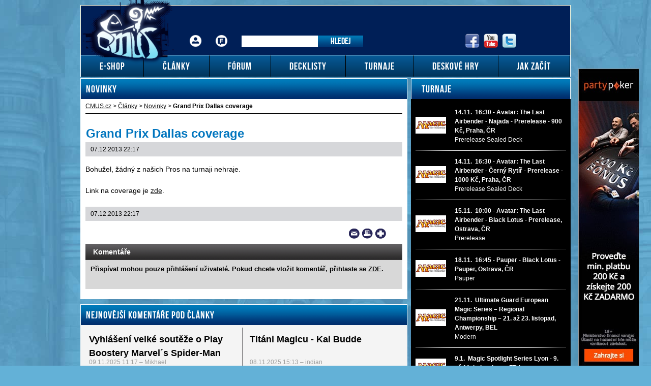

--- FILE ---
content_type: text/html; charset=UTF-8
request_url: https://www.cmus.cz/rubriky/clanky/novinky/grand-prix-dallas-coverage_9705.html
body_size: 7915
content:
<!DOCTYPE html PUBLIC "-//W3C//DTD XHTML 1.0 Transitional//EN" "http://www.w3.org/TR/xhtml1/DTD/xhtml1-transitional.dtd">
<html xmlns="http://www.w3.org/1999/xhtml">			
<head>
<meta http-equiv="Content-Type" content="text/html; charset=utf-8" />
<title>Grand Prix Dallas coverage | CMUS.cz</title>
<meta name="DESCRIPTION" content="Tento víkend probíhá v americkém Dallasu Grand Prix. Formát je standard. Linka na coverage uvnitř. " />
<meta name="NEWS_KEYWORDS" content="" />
<meta name="KEYWORDS" content="Magic the Gathering, kusové karty Magic, karetní hra" />
<meta name="COPYRIGHT" content="© 2025 CMUS.cz" />
<meta name="AUTHOR" content="CMUS.cz" />
<meta itemprop="name" content="CMUS.cz" />
<meta name="viewport" content="width=device-width, initial-scale=1">
<script>
  dataLayer = [];
</script>
<link rel="stylesheet" type="text/css" href="/export/export-obsah.php?web=1&typ=export-css&files=WyJcL2Nzc1wvc3R5bGUuY3NzIiwiXC9jc3NcL3NhYnJlMi5jc3MiLCJcL2Nzc1wvZ2xvYmFsX3Jlc3BvbnNpdmUuY3NzIl0=&ver=21" media="all">
<link rel="shortcut icon" href="/favicon.ico" type="image/x-icon" />
<link href="/css/print.css" type="text/css" rel="stylesheet" media="print" />
<link media="screen" href="/css/lightbox.css?version=1" rel="stylesheet" type="text/css" />
<script type="text/javascript" src="/js/prototype.js"></script>
<script src="/js/global.js?ver=2" type="text/javascript"></script>
<script type="text/javascript" charset="utf-8" src="/js/scriptaculous.js?load=effects,builder"></script>
<script type="text/javascript" charset="utf-8" src="/js/lightbox.js?version=1"></script>
<script type="text/javascript" charset="utf-8" src="/js/images.js"></script>
<script type="text/javascript" charset="utf-8" src="/js/clanek-detail.js"></script>
<script type="text/javascript" charset="utf-8" src="/js/limiter.js"></script>
<script type="text/javascript" charset="utf-8" src="/js/diskuze.js"></script>
<link href="https://www.googletagmanager.com" rel="preconnect" crossorigin>
<link href="https://www.google-analytics.com" rel="preconnect" crossorigin>
<link rel="preload" href="/img/cmus-logo.png">
<script src="/js/jquery/jquery.min.js" type="text/javascript"></script>
<script src="/js/jquery/script.js" type="text/javascript"></script>
<script src="/js/jquery/global_responsive.js?v2" type="text/javascript"></script>
<script>
  (function(i,s,o,g,r,a,m){i['GoogleAnalyticsObject']=r;i[r]=i[r]||function(){
  (i[r].q=i[r].q||[]).push(arguments)},i[r].l=1*new Date();a=s.createElement(o),
  m=s.getElementsByTagName(o)[0];a.async=1;a.src=g;m.parentNode.insertBefore(a,m)
  })(window,document,'script','//www.google-analytics.com/analytics.js','ga');

  ga('create', 'UA-6283695-1', 'auto');
  ga('send', 'pageview');

</script><meta property="og:image" content="https://www.cmus.cz/images/cmus-logo.png">
<script>(function(w,d,s,l,i){w[l]=w[l]||[];w[l].push({'gtm.start':
new Date().getTime(),event:'gtm.js'});var f=d.getElementsByTagName(s)[0],
j=d.createElement(s),dl=l!='dataLayer'?'&l='+l:'';j.async=true;j.src=
'https://www.googletagmanager.com/gtm.js?id='+i+dl;f.parentNode.insertBefore(j,f);
})(window,document,'script','dataLayer','GTM-KGCTQ3S');</script></head>
<body>
<noscript><iframe src="https://www.googletagmanager.com/ns.html?id=GTM-KGCTQ3S"
height="0" width="0" style="display:none;visibility:hidden"></iframe></noscript><!-- bgr -->
<div id="bgr">
<div id="banners-top">
<div class="clear"></div>
</div>
<!-- page wrapper -->
<div id="page-wrapper">
<!-- header -->
<div id="header">
<div itemscope itemtype="http://schema.org/Organization">
<a id="logo-arena" itemprop="url" href="https://www.cmus.cz">
<img itemprop="logo" width="187" height="135" src="/images/cmus-logo.png" alt="CMUS.cz" /></a>
</div> 
<div id="top-area">
<div class="inner">
<!-- service-navigation -->
<div id="service-navigation">
<div>
<ul>
<li><a href="/forum/ucp.php?i=pm&folder=inbox" class="login ico-header ico-prihlaseni" title="Přihlášení">Přihlášení</a></li>
<li><a href="/forum/ucp.php?i=ucp_main&mode=bookmarks" title="Fórum" class="ico-header ico-forum-off">Fórum</a></li>
</ul>
</div>
<div id="search" itemscope itemtype="http://schema.org/WebSite">
<meta itemprop="url" content="https://www.cmus.cz/"/>
<form id="search-form" action="/search-index.php" method="get" itemprop="potentialAction" itemscope itemtype="http://schema.org/SearchAction">
<meta itemprop="target" content="https://www.cmus.cz/search-index.php?q={q}"/>
<input type="text" name="q" class="input-text" itemprop="query-input" />
<input type="submit" value="Hledej" class="submit" />
</form>
</div>
</div>
<!-- service-navigation - end -->
<!-- social boxes -->
<div id="social-box">
<div>
<ul>
<li><a href="https://www.facebook.com/CMUScz-10150131939285174/timeline/" target="_blank"><img src="/images/facebook-header-ico.png" width="29" height="28" alt="FB" /></a></li>
<li><a href="https://www.youtube.com/user/CMUSonline" target="_blank"><img src="/images/youtube-header-ico.png" width="28" height="28" alt="Youtube" /></a></li>
<li><a href="https://twitter.com/CMUSCZ" target="_blank"><img src="/images/twitter-header-ico.png" width="28" height="28" alt="Twitter" /></a></li>
</ul>
</div>
</div>
<!-- social boxes - end -->  
</div>
</div>
<button type="button" class="search-toggle">Vyhledávání</button>
<button type="button" class="menu-toggle">Menu</button>
<div id="menu">
<div class="inner">
<ul>
<li class=" m1"><a href="http://www.vesely-drak.cz/produkty/magic-the-gathering/"><span>E-shop</span></a></li>
<li class=" m2"><a href="https://www.cmus.cz/rubriky/clanky/"><span>Články</span></a></li>
<li class=" m3"><a href="https://www.cmus.cz/forum"><span>Fórum</span></a></li>
<li class=" m4"><a href="https://www.cmus.cz/stranky/decklisty_26_stranka.html"><span>Decklisty</span></a></li>
<li class=" m5"><a href="https://www.cmus.cz/rubriky/turnaje/"><span>Turnaje</span></a></li>
<li class=" m6"><a href="https://www.cmus.cz/rubriky/deskove-hry/"><span>Deskové hry</span></a></li>
<li class=" m7"><a href="https://www.cmus.cz/rubriky/jak-zacit/"><span>Jak začít</span></a></li>
</ul>
</div>
</div>
</div>
<!-- header - end -->
<!-- column wrapper -->
<div id="column-wrapper">
<!-- content -->
<div id="content" class="article">
<script type="application/ld+json">{
    "@context": "http://schema.org",
    "@type": "NewsArticle",
    "mainEntityOfPage": {
        "@type": "WebPage",
        "@id": "https://www.cmus.cz/rubriky/clanky/novinky/grand-prix-dallas-coverage_9705.html"
    },
    "headline": "Grand Prix Dallas coverage",
    "image": "https://www.cmus.cz/obrazek/",
    "datePublished": "2013-12-07T22:17:00+01:00",
    "dateModified": "2013-12-07T22:17:00+01:00",
    "author": {
        "@type": "Person",
        "name": ""
    },
    "publisher": {
        "@type": "Organization",
        "name": "CMUS.cz",
        "logo": {
            "@type": "ImageObject",
            "url": "https://www.cmus.cz/images/cmus-logo.png"
        }
    },
    "description": "Tento v\u00edkend prob\u00edh\u00e1 v americk\u00e9m Dallasu Grand Prix. Form\u00e1t je standard. Linka na coverage uvnit\u0159. "
}</script>
<div class="box">
<h2 class="box-heading">Novinky</h2>
<div id="breadcrumbs">
<ol itemscope itemtype="http://schema.org/BreadcrumbList">
<li itemprop="itemListElement" itemscope
itemtype="http://schema.org/ListItem">
<a itemprop="item" href="https://www.cmus.cz/">
<span itemprop="name">CMUS.cz</span></a>
<meta itemprop="position" content="1" />
</li>
&gt;
<li itemprop="itemListElement" itemscope
itemtype="http://schema.org/ListItem">
<a itemprop="item" href="/rubriky/clanky/">
<span itemprop="name">Články</span></a>
<meta itemprop="position" content="2" />
</li>
&gt; 
<li itemprop="itemListElement" itemscope
itemtype="http://schema.org/ListItem">
<a itemprop="item" href="/rubriky/clanky/novinky/">
<span itemprop="name">Novinky</span></a>
<meta itemprop="position" content="3" />
</li>
&gt; 
</ol>
<strong>Grand Prix Dallas coverage</strong>
</div>
<div class="box-wrapper">
<h1 class="heading">Grand Prix Dallas coverage</h1>
<div class="article-meta">
<span class="meta-date">07.12.2013 22:17</span>
</div>
<div class="clear"></div>
<div id="lightbox-search">
Bohužel, žádný z našich Pros na turnaji nehraje. <br /> <br /> Link na coverage je <a href="http://www.wizards.com/magic/magazine/article.aspx?x=mtg/daily/eventcoverage/gpdfw13/welcome" target="_blank">zde</a>.<br /> <br />
<div class="clear"></div>
</div>
<div class="article-meta">
<span class="meta-date">07.12.2013 22:17</span>
</div>
<div class="utility-menu">
<ul>
<li><a href="?showForm" onclick="$('article-send').toggle(); $('article-send').scrollTo(); return false;" class="overlap ico-button mail-ico" title="Send a link">Send a link<span></span></a></li>
<li><a href="#" onclick="window.print(); return false;" class="overlap ico-button print-ico" title="Print">Print<span></span></a></li>
<li><a href="#" onclick="return AddFavorite(this,document.location.href,document.title);" class="overlap ico-button bookmark-ico" title="Add to bookmarks">Add to bookmarks<span></span></a></li>
</ul>
</div>
<div class="clear"></div>
<div id="article-send" style="display:none;">
<h2>Poslat článek na e-mail</h2>
<form action="/form/form-clanek.php" method="post" class="form wwwjs">
<input type="hidden" name="clanek_id" value="9705" />
<table>
<col width="240" />
<col />
<tr>
<td>
<label for="recipient" class="red">E-mail přijemce:</label><br />
<input type="text" name="recipient" id="recipient" class="input" />
</td>
<td>
<label for="sender" class="red">Váš e-mail:</label><br />
<input type="text" name="sender" id="sender" class="input" />
</td>
</tr>
<tr>
<td colspan="2">
<input type="submit" name="odeslat" id="odeslat" value="Odeslat" class="button" />
</td>
</tr>
</table>
</form>
</div>
<div class="adv-ajax" data-id="502" Xstyle="display:none;">
</div>
<div id="discussion"><h2>Komentáře</h2>
<p><strong>Přispívat mohou pouze přihlášení uživatelé. Pokud chcete vložit komentář, přihlaste se <a href="/forum/ucp.php?mode=login">ZDE</a>.</strong></p><br /></div>
</div>
</div>
<!-- CACHE -->
<!-- box komentare -->
<div id="box-comments" class="box grayBgr">
<h2 class="box-heading">NEJNOVĚJŠÍ KOMENTÁŘE POD ČLÁNKY</h2>
<div class="comments-list">
<!-- list -->
<div class="comments-list-item">
<div class="comments-list-inner">
<h2><a href="/rubriky/clanky/vyhlaseni-velke-souteze-o-play-boostery-marvel-s-spider-man_12367.html#prispevek-69323">Vyhlášení velké soutěže o Play Boostery Marvel´s Spider-Man</a></h2>
<div class="meta">
<span class="meta-date">09.11.2025 11:17 – Mikhael</span>
</div>
<div class="comments-list-infoHolder">
<p>Veľké gratulácie každému jednému z účastníkov. Som rád, že nám pekne rastie nová generácia budúcich autorov zaujímavých článkov.  </p>
<a href="/rubriky/clanky/vyhlaseni-velke-souteze-o-play-boostery-marvel-s-spider-man_12367.html#prispevek-69323">všechny komentáře</a>
</div>
</div>
</div>
<div class="comments-list-item">
<div class="comments-list-inner">
<h2><a href="/rubriky/clanky/titani-magicu-kai-budde_12338.html#prispevek-69322">Titáni Magicu - Kai Budde</a></h2>
<div class="meta">
<span class="meta-date">08.11.2025 15:13 – indian</span>
</div>
<div class="comments-list-infoHolder">
<p>Osobně Kaie neznám, ale z rozhovorů a videa na mě působí jako velký sympaťák. A vede 4:3, jestli dobře počítám 🙂 </p>
<a href="/rubriky/clanky/titani-magicu-kai-budde_12338.html#prispevek-69322">všechny komentáře</a>
</div>
</div>
</div>
<div class="comments-list-item">
<div class="comments-list-inner">
<h2><a href="/rubriky/clanky/stredecni-vyhledy-17-2025_12357.html#prispevek-69321">Středeční výhledy 17/2025</a></h2>
<div class="meta">
<span class="meta-date">08.11.2025 07:16 – Mikhael</span>
</div>
<div class="comments-list-infoHolder">
<p>1. Mana: GGGWWR  2. Tap Gene, Tap Manifest +R  3. Mana: GGGWWRR  4. Return Gene to hand, cast India with web sling -RGW  5. India gives...</p>
<a href="/rubriky/clanky/stredecni-vyhledy-17-2025_12357.html#prispevek-69321">všechny komentáře</a>
</div>
</div>
</div>
<div class="comments-list-item">
<div class="comments-list-inner">
<h2><a href="/rubriky/clanky/objavte-svoj-herny-styl-v-5-edicii-vampire-the-eternal-struggle_12354.html#prispevek-69320">Objavte svoj herný štýl v 5. edícií Vampire: The Eternal Struggle</a></h2>
<div class="meta">
<span class="meta-date">08.11.2025 02:35 – Klondajk</span>
</div>
<div class="comments-list-infoHolder">
<p>Pekný článok, pozriem sa na tú hru asi trošku viac. Komandér ma už trošku prestáva baviť ako samotný magic pri tých UB setoch </p>
<a href="/rubriky/clanky/objavte-svoj-herny-styl-v-5-edicii-vampire-the-eternal-struggle_12354.html#prispevek-69320">všechny komentáře</a>
</div>
</div>
</div>
<div class="comments-list-item">
<div class="comments-list-inner no-border">
<h2><a href="/rubriky/clanky/alterovani-karet-magic-the-gathering_12350.html#prispevek-69316">Alterování karet Magic the Gathering</a></h2>
<div class="meta">
<span class="meta-date">04.11.2025 12:15 – Mage Ertai</span>
</div>
<div class="comments-list-infoHolder">
<p>Zdravím, Tak tohle téma mě doslova nadchlo, vždycky jsem po takovém umění pokukoval ale nikdy to nezrealizoval. Spoustu uvedených karel...</p>
<a href="/rubriky/clanky/alterovani-karet-magic-the-gathering_12350.html#prispevek-69316">všechny komentáře</a>
</div>
</div>
</div>
<div class="comments-list-item">
<div class="comments-list-inner no-border">
<h2><a href="/rubriky/clanky/nejdrazsi-basketbalove-karty-na-svete_12362.html#prispevek-69315">Nejdražší basketbalové karty na světě</a></h2>
<div class="meta">
<span class="meta-date">03.11.2025 19:34 – Jaryner</span>
</div>
<div class="comments-list-infoHolder">
<p>Pěkný článek,  Nechybí tam ještě karta: 2020-21 Panini Flawless Triple Logoman #3LG-LBJ LeBron James Patch Card (#1/1) – PSA Authentic ...</p>
<a href="/rubriky/clanky/nejdrazsi-basketbalove-karty-na-svete_12362.html#prispevek-69315">všechny komentáře</a>
</div>
</div>
</div>
<!-- list - end -->
</div>
<div class="paging">
<a href="#page=1" class="overlap paging-prev" onclick="updateListAjax('/form/form-hp-diskuze.php','box-comments',1); return false;"><span></span></a>
<span class="pages">
<span class="paging-number">1</span>
<a href="#page=2" onclick="updateListAjax('/form/form-hp-diskuze.php','box-comments',2); return false;" class="paging-number">2</a>
<a href="#page=3" onclick="updateListAjax('/form/form-hp-diskuze.php','box-comments',3); return false;" class="paging-number">3</a>
<a href="#page=4" onclick="updateListAjax('/form/form-hp-diskuze.php','box-comments',4); return false;" class="paging-number">4</a>
<a href="#page=5" onclick="updateListAjax('/form/form-hp-diskuze.php','box-comments',5); return false;" class="paging-number">5</a>
<a href="#page=6" onclick="updateListAjax('/form/form-hp-diskuze.php','box-comments',6); return false;" class="paging-number">6</a>
<a href="#page=7" onclick="updateListAjax('/form/form-hp-diskuze.php','box-comments',7); return false;" class="paging-number">7</a>
<a href="#page=8" onclick="updateListAjax('/form/form-hp-diskuze.php','box-comments',8); return false;" class="paging-number">8</a>
<a href="#page=9" onclick="updateListAjax('/form/form-hp-diskuze.php','box-comments',9); return false;" class="paging-number">9</a>
<a href="#page=10" onclick="updateListAjax('/form/form-hp-diskuze.php','box-comments',10); return false;" class="paging-number">10</a>
</span>
<a href="#page=170" class="overlap paging-next" onclick="updateListAjax('/form/form-hp-diskuze.php','box-comments',170); return false;"><span></span></a>
</div>
</div>
<!-- box komentare - end -->
<div class="adv-ajax" data-id="503" Xstyle="display:none;">
</div>
</div>
<!--/ content -->
<!-- sidebar -->
<div id="sidebar">
<!-- game house table -->
<div id="best-gaming-house" class="box">
<h2 class="box-heading"><a href="/stranky/turnaje-magic-the-gathering_25_stranka.html">Turnaje</a></h2>
<table>
<tbody>
<tr class="row-border">
<td class="game-house-name no-border no-padding">
<img src="/images/temp-turnaj-1.png" alt="" title="" width="60" height="33" />
</td>
<td class="">
<strong>14.11.&nbsp; 16:30 - Avatar: The Last Airbender - Najada - Prerelease - 900 Kč, Praha, ČR</strong><br>
Prerelease Sealed Deck
</td>
</tr>
<tr>
<td class="row-border" colspan="2"></td>
</tr>          
<tr class="row-border">
<td class="game-house-name no-border no-padding">
<img src="/images/temp-turnaj-1.png" alt="" title="" width="60" height="33" />
</td>
<td class="">
<strong>14.11.&nbsp; 16:30 - Avatar: The Last Airbender - Černý Rytíř - Prerelease - 1000 Kč, Praha, ČR</strong><br>
Prerelease Sealed Deck
</td>
</tr>
<tr>
<td class="row-border" colspan="2"></td>
</tr>          
<tr class="row-border">
<td class="game-house-name no-border no-padding">
<img src="/images/temp-turnaj-1.png" alt="" title="" width="60" height="33" />
</td>
<td class="">
<strong>15.11.&nbsp; 10:00 - Avatar: The Last Airbender - Black Lotus - Prerelease, Ostrava, ČR</strong><br>
Prerelease
</td>
</tr>
<tr>
<td class="row-border" colspan="2"></td>
</tr>          
<tr class="row-border">
<td class="game-house-name no-border no-padding">
<img src="/images/temp-turnaj-1.png" alt="" title="" width="60" height="33" />
</td>
<td class="">
<strong>18.11.&nbsp; 16:45 - Pauper - Black Lotus - Pauper, Ostrava, ČR</strong><br>
Pauper
</td>
</tr>
<tr>
<td class="row-border" colspan="2"></td>
</tr>          
<tr class="row-border">
<td class="game-house-name no-border no-padding">
<img src="/images/temp-turnaj-1.png" alt="" title="" width="60" height="33" />
</td>
<td class="">
<strong>21.11.&nbsp; Ultimate Guard European Magic Series – Regional Championship – 21. až 23. listopad, Antwerpy, BEL</strong><br>
Modern
</td>
</tr>
<tr>
<td class="row-border" colspan="2"></td>
</tr>          
<tr class="row-border">
<td class="game-house-name no-border no-padding">
<img src="/images/temp-turnaj-1.png" alt="" title="" width="60" height="33" />
</td>
<td class="">
<strong>9.1.&nbsp; Magic Spotlight Series Lyon - 9. až 11. leden, Lyon, FRA</strong><br>
Standard Constructed
</td>
</tr>
<tr>
<td class="row-border" colspan="2"></td>
</tr>          
<tr class="row-border">
<td class="game-house-name no-border no-padding">
<img src="/images/temp-turnaj-1.png" alt="" title="" width="60" height="33" />
</td>
<td class="">
<strong>6.3.&nbsp; Ultimate Guard European Magic Series – Regional Championship – 6. až 8. březen, Turín, ITA</strong><br>
will be added
</td>
</tr>
<tr>
<td class="row-border" colspan="2"></td>
</tr>          
</tbody>
</table>
</div>
<!-- game house table - end -->   			  												
<!-- forum box -->
<div class="box" id="forum-box">
<h2 class="box-heading no-padding"><a href="/forum/">Diskuzní fórum</a></h2>
<div class="box-wrapper">
<div class="forum-list-item">
<span class="forum-list-meta">30.9.2025 21:10 - <a href="/forum/memberlist.php?mode=viewprofile&amp;u=57883"><strong>joza</strong></a></span>
<a href="/forum/viewforum.php?f=16">Nákup a prodej všeho kromě kusových karet</a>
<a href="/forum/viewtopic.php?f=16&amp;t=1115&amp;p=3985#p3985" class="forum-list-link">prodam 12 preview kitu Marvel: Spiderman</a>
<div class="clear">&nbsp;</div>
</div>
<div class="forum-list-item">
<span class="forum-list-meta">11.6.2025 07:01 - <a href="/forum/memberlist.php?mode=viewprofile&amp;u=65100"><strong>Mikhael</strong></a></span>
<a href="/forum/viewforum.php?f=23">Dotazy na pravidla</a>
<a href="/forum/viewtopic.php?f=23&amp;t=1098&amp;p=3950#p3950" class="forum-list-link">Re: Mechanika Crew 2</a>
<div class="clear">&nbsp;</div>
</div>
<div class="forum-list-item">
<span class="forum-list-meta">4.6.2025 18:45 - <a href="/forum/memberlist.php?mode=viewprofile&amp;u=65133"><strong>JAMAJČAN</strong></a></span>
<a href="/forum/viewforum.php?f=47">Magic Arena</a>
<a href="/forum/viewtopic.php?f=47&amp;t=1093&amp;p=3947#p3947" class="forum-list-link">Re: Magic: The Gathering - Arena - nicky</a>
<div class="clear">&nbsp;</div>
</div>
<div class="forum-list-item">
<span class="forum-list-meta">21.4.2025 17:07 - <a href="/forum/memberlist.php?mode=viewprofile&amp;u=65133"><strong>JAMAJČAN</strong></a></span>
<a href="/forum/viewforum.php?f=35">Diskuze o edicích</a>
<a href="/forum/viewtopic.php?f=35&amp;t=320&amp;p=3928#p3928" class="forum-list-link">Re: &quot;Mobilni&quot; spoiler/cardlist</a>
<div class="clear">&nbsp;</div>
</div>
<div class="forum-list-item">
<span class="forum-list-meta">12.12.2024 20:53 - <a href="/forum/memberlist.php?mode=viewprofile&amp;u=65126"><strong>Pilnaj</strong></a></span>
<a href="/forum/viewforum.php?f=16">Nákup a prodej všeho kromě kusových karet</a>
<a href="/forum/viewtopic.php?f=16&amp;t=1081&amp;p=3878#p3878" class="forum-list-link">Kdo mi postaví a prodá Gobliní balík? spěchá</a>
<div class="clear">&nbsp;</div>
</div>
<div class="forum-list-item">
<span class="forum-list-meta">21.10.2024 22:09 - <a href="/forum/memberlist.php?mode=viewprofile&amp;u=57883"><strong>joza</strong></a></span>
<a href="/forum/viewforum.php?f=14">Nákup a prodej kusových karet</a>
<a href="/forum/viewtopic.php?f=14&amp;t=18&amp;p=3856#p3856" class="forum-list-link">Re: Karty na Standard, Pioneer, Modern i Legacy-jen prodej</a>
<div class="clear">&nbsp;</div>
</div>
<div class="forum-list-item">
<span class="forum-list-meta">4.2.2024 11:08 - <a href="/forum/memberlist.php?mode=viewprofile&amp;u=57883"><strong>joza</strong></a></span>
<a href="/forum/viewforum.php?f=31">Pozvánky na turnaje</a>
<a href="/forum/viewtopic.php?f=31&amp;t=1040&amp;p=3721#p3721" class="forum-list-link">Special 30th Sealed v Beroune 17. unora</a>
<div class="clear">&nbsp;</div>
</div>
<div class="forum-list-item">
<span class="forum-list-meta">27.10.2023 23:01 - <a href="/forum/memberlist.php?mode=viewprofile&amp;u=65107"><strong>gorax</strong></a></span>
<a href="/forum/viewforum.php?f=23">Dotazy na pravidla</a>
<a href="/forum/viewtopic.php?f=23&amp;t=1029&amp;p=3680#p3680" class="forum-list-link">Re: lze efekt obětování zvrátit?</a>
<div class="clear">&nbsp;</div>
</div>
<div class="forum-list-item">
<span class="forum-list-meta">12.7.2023 21:21 - <a href="/forum/memberlist.php?mode=viewprofile&amp;u=61954"><strong>Chainer</strong></a></span>
<a href="/forum/viewforum.php?f=23">Dotazy na pravidla</a>
<a href="/forum/viewtopic.php?f=23&amp;t=1018&amp;p=3618#p3618" class="forum-list-link">Re: Tokeny</a>
<div class="clear">&nbsp;</div>
</div>
<div class="forum-list-item">
<span class="forum-list-meta">2.7.2023 21:03 - <a href="/forum/memberlist.php?mode=viewprofile&amp;u=57883"><strong>joza</strong></a></span>
<a href="/forum/viewforum.php?f=16">Nákup a prodej všeho kromě kusových karet</a>
<a href="/forum/viewtopic.php?f=16&amp;t=1017&amp;p=3606#p3606" class="forum-list-link">MtG Lord of the Rings-preview kity a Cmd set</a>
<div class="clear">&nbsp;</div>
</div>
<div class="forum-list-item">
<span class="forum-list-meta">10.5.2023 07:07 - <a href="/forum/memberlist.php?mode=viewprofile&amp;u=65096"><strong>MartenInf</strong></a></span>
<a href="/forum/viewforum.php?f=14">Nákup a prodej kusových karet</a>
<a href="/forum/viewtopic.php?f=14&amp;t=1005&amp;p=3562#p3562" class="forum-list-link">Predaj kusoviek (osobne Brno / ČP / Zásielkovňa)</a>
<div class="clear">&nbsp;</div>
</div>
<div class="forum-list-item">
<span class="forum-list-meta">22.3.2023 20:32 - <a href="/forum/memberlist.php?mode=viewprofile&amp;u=65093"><strong>MASAKA</strong></a></span>
<a href="/forum/viewforum.php?f=14">Nákup a prodej kusových karet</a>
<a href="/forum/viewtopic.php?f=14&amp;t=999&amp;p=3543#p3543" class="forum-list-link">Prodám karty z U/G Madness + další  edice</a>
<div class="clear">&nbsp;</div>
</div>
<div class="forum-list-item">
<span class="forum-list-meta">21.3.2023 20:08 - <a href="/forum/memberlist.php?mode=viewprofile&amp;u=57912"><strong>Leeroy</strong></a></span>
<a href="/forum/viewforum.php?f=31">Pozvánky na turnaje</a>
<a href="/forum/viewtopic.php?f=31&amp;t=998&amp;p=3542#p3542" class="forum-list-link">Czech Vintage Series 2023: Back from the maws of death</a>
<div class="clear">&nbsp;</div>
</div>
<div class="forum-list-item">
<span class="forum-list-meta">12.12.2022 09:49 - <a href="/forum/memberlist.php?mode=viewprofile&amp;u=57883"><strong>joza</strong></a></span>
<a href="/forum/viewforum.php?f=16">Nákup a prodej všeho kromě kusových karet</a>
<a href="/forum/viewtopic.php?f=16&amp;t=974&amp;p=3475#p3475" class="forum-list-link">Re: preview kity Brother's War na prodej</a>
<div class="clear">&nbsp;</div>
</div>
<div class="forum-list-item">
<span class="forum-list-meta">27.11.2022 16:49 - <a href="/forum/memberlist.php?mode=viewprofile&amp;u=58433"><strong>glown</strong></a></span>
<a href="/forum/viewforum.php?f=14">Nákup a prodej kusových karet</a>
<a href="/forum/viewtopic.php?f=14&amp;t=976&amp;p=3456#p3456" class="forum-list-link">Prodej</a>
<div class="clear">&nbsp;</div>
</div>
<div class="forum-list-item">
<span class="forum-list-meta">17.11.2022 17:34 - <a href="/forum/memberlist.php?mode=viewprofile&amp;u=57883"><strong>joza</strong></a></span>
<a href="/forum/viewforum.php?f=31">Pozvánky na turnaje</a>
<a href="/forum/viewtopic.php?f=31&amp;t=973&amp;p=3449#p3449" class="forum-list-link">Game Day Brother's War v Berouně - sobota 10. prosince</a>
<div class="clear">&nbsp;</div>
</div>
<div class="forum-list-item">
<span class="forum-list-meta">30.10.2022 10:54 - <a href="/forum/memberlist.php?mode=viewprofile&amp;u=58433"><strong>glown</strong></a></span>
<a href="/forum/viewforum.php?f=16">Nákup a prodej všeho kromě kusových karet</a>
<a href="/forum/viewtopic.php?f=16&amp;t=967&amp;p=3429#p3429" class="forum-list-link">Booster boxy khans of tarkir, eternal masters, kusové boostery</a>
<div class="clear">&nbsp;</div>
</div>
<div class="forum-list-item">
<span class="forum-list-meta">26.10.2022 03:31 - <a href="/forum/memberlist.php?mode=viewprofile&amp;u=64192"><strong>Jakumiko</strong></a></span>
<a href="/forum/viewforum.php?f=14">Nákup a prodej kusových karet</a>
<a href="/forum/viewtopic.php?f=14&amp;t=965&amp;p=3427#p3427" class="forum-list-link">Re: Want/Have</a>
<div class="clear">&nbsp;</div>
</div>
<div class="forum-list-item">
<span class="forum-list-meta">13.10.2022 21:45 - <a href="/forum/memberlist.php?mode=viewprofile&amp;u=64192"><strong>Jakumiko</strong></a></span>
<a href="/forum/viewforum.php?f=14">Nákup a prodej kusových karet</a>
<a href="/forum/viewtopic.php?f=14&amp;t=961&amp;p=3419#p3419" class="forum-list-link">Sháním Radkos Gobliny</a>
<div class="clear">&nbsp;</div>
</div>
<div class="forum-list-item">
<span class="forum-list-meta">4.10.2022 16:29 - <a href="/forum/memberlist.php?mode=viewprofile&amp;u=57883"><strong>joza</strong></a></span>
<a href="/forum/viewforum.php?f=31">Pozvánky na turnaje</a>
<a href="/forum/viewtopic.php?f=31&amp;t=959&amp;p=3417#p3417" class="forum-list-link">Store champ Dvojdraft v Beroune 15. rijna</a>
<div class="clear">&nbsp;</div>
</div>
<div class="paging">
<span class="pages">
<span class="paging-number">1</span>
<a href="#page=2" onclick="updateListAjax('/form/form-hp-forum.php','forum-box',2); return false;" class="paging-number">2</a>
<a href="#page=3" onclick="updateListAjax('/form/form-hp-forum.php','forum-box',3); return false;" class="paging-number">3</a>
<a href="#page=4" onclick="updateListAjax('/form/form-hp-forum.php','forum-box',4); return false;" class="paging-number">4</a>
<a href="#page=5" onclick="updateListAjax('/form/form-hp-forum.php','forum-box',5); return false;" class="paging-number">5</a>
</span>
</div>
<a href="/forum/" class="right-arrow-button">Vstup do fóra</a>
<div class="clear">&nbsp;</div>
</div>
</div>
<!-- forum box - end -->

</div>
<!-- sidebar - end -->
</div>
<!--/ column wrapper -->
<div id="partnersFooter" class="box">
<h2 class="box-heading">PARTNEŘI CMUS.CZ</h2>
<table style="width: 960px; padding: 0px 0px 0px 0px;" cellspacing="0" cellpadding="0" border="0" align="center">
<tbody>
<tr>
<td style="width: 160px; padding: 0px 0px 0px 0px;"><a target="_blank" href="http://www.pokerarena.cz"><img src="/obrazek/5473249d39342/vesely-drak-logo2.jpg" alt="Vesely drak eshop karty magic a pokémon" style="display: block; margin-left: auto; margin-right: auto;" title="Vesely drak eshop karty magic a pokémon" width="250" height="105" /></a></td>
<td style="width: 160px; padding: 0px 0px 0px 0px;">
<table cellspacing="0" cellpadding="0" border="0" align="center">
<tbody>
<tr>
<td style="width: 160px; padding: 20px; text-align: center;"><a target="_blank" href="http://www.vesely-drak.cz/produkty/magic-the-gathering/"><img src="/obrazek/5473249d39342/logo-pokemon-guru.jpg" alt="Pokemon-Guru.cz, kompletní informace v češtině ze světa karetní hry Pokémon" title="Pokemon-Guru.cz, kompletní informace v češtině ze světa karetní hry Pokémon" width="110" height="80" /></a></td>
<td style="width: 160px; padding: 20px; text-align: center;"><a target="_blank" href="http://www.magic-guru.cz"><img src="/obrazek/5473249d39342/logo-magic-guru.jpg" alt="Magic-Guru.cz, portál pro všechny začátečníky v karetní hře Magic: the Gathering" title="Magic-Guru.cz, portál pro všechny začátečníky v karetní hře Magic: the Gathering" width="119" height="82" /></a></td>
<td style="width: 160px; padding: 20px; text-align: center;"><a target="_blank" href="http://www.pokemon-guru.cz"><img src="/obrazek/5473249d39342/poker-arena.cz.jpg" alt="Poker-Arena.cz, portál, který vás naučí hrát poker" title="Poker-Arena.cz, portál, který vás naučí hrát poker" width="160" height="100" /></a></td>
</tr>
</tbody>
</table>
</td>
</tr>
</tbody>
</table>
</div>
<div class="box box-socialni-site">
<h2 class="box-heading">Sociální sítě</h2>
<div>
<ul>
<li><a href="https://www.facebook.com/CMUScz-10150131939285174/timeline/" target="_blank"><img src="/images/facebook-header-ico.png" alt="FB" width="29" height="28"></a></li>
<li><a href="https://www.youtube.com/user/CMUSonline" target="_blank"><img src="/images/youtube-header-ico.png" alt="Youtube" width="28" height="28"></a></li>
<li><a href="https://twitter.com/CMUSCZ" target="_blank"><img src="/images/twitter-header-ico.png" alt="Twitter" width="28" height="28"></a></li>
</ul>
</div>
</div>
<!-- footer -->
<div id="footer">
<a class="overlap rss left" href="/rss/"><strong>RSS</strong></a>&nbsp;&nbsp;|&nbsp;&nbsp;<a href="/stranky/kontakty-contacts_18_stranka.html">Kontakty / Contacts</a>
&nbsp;&nbsp;|&nbsp;&nbsp;<a href="/stranky/zpracovani-osobnich-udaju_31_stranka.html">Zpracování osobních údajů</a>
&nbsp;&nbsp;|&nbsp;&nbsp;<a href="/stranky/podminky-uzivani_17_stranka.html">Podmínky užívání</a>


2010 - 2025 <a href="/stranky/kontakty-contacts_18_stranka.html">Web4Games</a>; created by <a href="http://www.sabre.cz">Sabre</a>
</div>
<script type='text/javascript'>
function externalLink(that, section) {
_gaq.push(['_trackEvent', 'Link', section, that.href]);
window.setTimeout("window.location.href='" + that.href + "'", 300);
return false;
}
</script>
<!-- footer - end -->
<div class="skyscraper">
<div id="banner-6"></div>
</div>
<div class="skyscraper-left">
</div>
</div>
<!--/ page wrapper -->

<script type="text/javascript">
window.onload = function() {
/* <![CDATA[ */
if($("banner-6"))
{
$("banner-6").addClassName('ad');
$("banner-6").innerHTML = '<a href=\"\/banner\/banner.php?id_banner=149\" target=\"_top\" rel=\"nofollow\">\n<img src=\"\/priloha\/5dc3d3a67f5d9\/pp-120x600.jpg\" alt=\"\" \/>\n<\/a>\n'
}
/* ]]> */

}
</script>

<!-- Vygenerovano za 0.035 vterin -->
</div>
</body>
</html>


--- FILE ---
content_type: text/css;charset=UTF-8
request_url: https://www.cmus.cz/export/export-obsah.php?web=1&typ=export-css&files=WyJcL2Nzc1wvc3R5bGUuY3NzIiwiXC9jc3NcL3NhYnJlMi5jc3MiLCJcL2Nzc1wvZ2xvYmFsX3Jlc3BvbnNpdmUuY3NzIl0=&ver=21
body_size: 19612
content:
@charset "utf-8";@font-face{font-family:'bebasneue';src:url('/css/font/bebasneue_bold-webfont.eot');src:url('/css/font/bebasneue_bold-webfont.eot?#iefix') format('embedded-opentype'),url('/css/font/bebasneue_bold-webfont.woff2') format('woff2'),url('/css/font/bebasneue_bold-webfont.woff') format('woff'),url('/css/font/bebasneue_bold-webfont.ttf') format('truetype');font-weight:normal;font-style:normal;}body,div,p,ul,ol,li,h1,h2,h3,h4,h5,h6,address,a,strong,em,dl,dt,dd,table,thead,tbody,tfoot,tr,td,th,form,fieldset,legend,caption,input,option{padding:0;margin:0;}.clear{clear:both;height:0;overflow:hidden;}.hide,.hidden{display:none;}.no-screen{position:absolute;top:auto;left:-10000px;}.text-left{text-align:left !important;}.text-right{text-align:right !important;}.center{text-align:center;}div.center{text-align:center;margin-bottom:20px;}.big{font-size:16px;}.small{font-size:12px;}.bold{font-weight:bold;}.black{color:#000000;}.white{color:#FFFFFF;}.red{color:#fe0101;}.orange{color:#7FD622;}.green{color:#509F00;}.blue-light{color:#0075be;}.blue-dark{color:#001F57;}.nobrd{border:0 !important;}.btn{font-family:'bebasneue',sans-serif;font-size:18px;line-height:21px;display:inline-block;color:#fff !important;background:#005294;background:linear-gradient(to bottom,#0068A9,#003879);padding:3px 20px;text-decoration:none;border-radius:15px;position:relative;border:none;cursor:pointer;}.btn-wide{width:180px;text-align:center;box-sizing:border-box;}.btn-block{display:block;text-align:center;}.btn-light{background:linear-gradient(to bottom,#097DBA,#005494);}.btn-large{font-size:24px;padding:5px 25px;letter-spacing:1px;}.btn-ico-cart{padding-left:55px;}.btn-ico-cart:before{content:"";position:absolute;left:20px;top:0;bottom:0;display:block;background:url(../images/shopping-cart.png) 50% 40% no-repeat;background-size:contain;width:1em;}.btn-qty{white-space:nowrap;background-color:#DAE4E4;line-height:21px;display:inline-block;border-radius:15px;}.btn-qty .qty{display:inline-block;padding:0 10px;font-size:16px;vertical-align:middle;}.btn-qty input.qty{background-color:transparent;border:none;width:30px;padding:0;margin:0 10px;}.btn-qty .btn{border-top-left-radius:0;border-bottom-left-radius:0;vertical-align:middle;}.btn-shop-nav{width:200px;line-height:37px;height:42px;border-radius:21px;font-size:22px;box-sizing:border-box;}.btn-shop-nav-prev{text-align:right;padding-right:40px;}.btn-shop-nav-prev:before{content:"";position:absolute;left:20px;top:0;bottom:0;display:block;background:url(../img/arrow-big-left.png) 0 50% no-repeat;width:34px;height:42px;}.btn-shop-nav-next:before{content:"";position:absolute;right:20px;top:0;bottom:0;display:block;background:url(../img/arrow-big-right.png) 0 50% no-repeat;width:34px;height:42px;}.buy-out .btn{background:#8A0407;background:linear-gradient(to bottom,#C12025,#510101);}input.btn-shop-nav-prev:before,input.btn-shop-nav-next:before{display:none;}input.btn-shop-nav-prev{background:url(../img/arrow-big-left.png),linear-gradient(to bottom,#0068A9,#003879);background-repeat:no-repeat,no-repeat;background-position:20px 50%,50% 50%;}input.btn-shop-nav-next{background:url(../img/arrow-big-right.png),linear-gradient(to bottom,#0068A9,#003879);background-repeat:no-repeat,no-repeat;background-position:calc(100% - 20px) 50%,50% 50%;padding-right:65px;}img,a img{border:none;}img.right{float:right;margin-left:15px;}img.left{float:left;margin-right:15px;}.pull-left{float:left;}.pull-right{float:right;}hr{display:none;}.cf:before,.cf:after{content:" ";display:table;}.cf:after{clear:both;}.cf{*zoom:1;}.overlap,.overlap *{display:block;position:relative;overflow:hidden;}.overlap span{position:absolute;left:0;top:0;width:100%;height:100%;background-position:left top;background-repeat:no-repeat;}a.overlap span,.overlap a span{cursor:pointer;}h1{}h2{}h3{}h4{}p{line-height:21px;}ul{list-style-type:none;}a{color:#111111;text-decoration:underline;}a:hover{text-decoration:none;}hr{height:1px;color:#000000;background-color:#000000;display:block;margin:0;margin-top:5px;border:none;clear:both;margin-bottom:20px;}body{background:#63B1D7 url(../images/bgr.jpg) center top no-repeat;background-attachment:fixed;font-family:Arial,Helvetica,sans-serif;font-size:14px;color:#000000;}#page-wrapper{width:964px;margin:0 auto;position:relative;}#column-wrapper{overflow:auto;}.left-col{}.right-col{}#header{padding-top:15px;padding-bottom:7px;position:relative;}#logo-arena{display:block;position:absolute;top:-9px;left:7px;z-index:9999;}#top-area{width:950px;margin:0 auto;height:97px;position:relative;z-index:999;}#top-area .inner{background-color:#001F57;height:97px;padding-left:230px;}#menu{width:962px;position:relative;}#menu .inner{background:url(../images/main-nav-gradient-bgr.png) 0 0 repeat-x;text-align:center;}#menu ul{display:table;width:100%;margin:auto;}#menu ul li{display:table-cell;text-align:center;}#menu ul>li:first-child a{padding-left:50px;}#menu ul>li:last-child a{padding-right:50px;}#menu ul li a{display:block;height:42px;line-height:42px;font-size:20px;letter-spacing:1px;color:#FFFFFF;text-decoration:none;font-family:'bebasneue',sans-serif;text-transform:uppercase;}#menu ul>li>a>span{display:block;font-weight:normal;line-height:42px;background:url(../images/main-nav-separator.png) right center no-repeat;}#menu ul>li:last-child>a>span{background:none;}#menu ul li.active a,#menu ul li:hover a,#menu ul li a:hover{background:url(../images/main-nav-gradient-bgr-a.png) 0 bottom repeat-x;position:relative;z-index:8;}#menu ul li.sub:hover a,#menu ul li.sub.active a{margin-bottom:42px;}.level-2 #menu ul li.sub:hover a,.level-2 #menu ul li.sub.active a{margin-bottom:66px;}#menu ul li.active li.active > a,#menu ul li.active li.active li.active a{color:#fff !important;}#menu ul li.sub:hover ul li,#menu ul li.sub.active ul li{height:41px;line-height:41px;}#menu ul li.sub:hover ul li a,#menu ul li.sub.active ul li a{margin-bottom:0;background:none;display:inline;padding:0 20px;line-height:41px;color:#35B9DA;}#menu ul li.sub:hover ul li:last-child a,#menu ul li.sub.active ul li:last-child a{border-right:none;}#menu ul li.sub:hover ul li a:hover,#menu ul li.sub.active ul li a:hover{color:#35B9DA;}#menu ul li.active .submenu{display:block;z-index:999;}#menu ul li:hover .submenu{display:block;z-index:999;}#menu .submenu{display:none;position:absolute;left:0;top:42px;width:952px;height:41px;line-height:41px;background:#000E31;z-index:998;padding:0 5px;text-align:left;}#menu .submenu li a{margin-bottom:0;font-family:'bebasneue',sans-serif;font-weight:normal;font-size:20px;}.level-2 #menu ul li ul li .submenu{top:33px;width:935px;z-index:999;}#menu ul>li.m2>a{}#service-navigation{font-size:13px;float:left;}#service-navigation ul{height:55px;line-height:55px;float:left;width:340px;text-align:center;}#service-navigation ul li{display:inline;margin-right:20px;}#service-navigation ul li a{display:inline-block;color:#FEFEFE;position:relative;text-decoration:underline;}#service-navigation ul li a span.indicator{display:block;width:25px;height:23px;margin-top:10px;line-height:23px;float:left;background:url(../images/service-menu-indicator-bgr.png) 0 0 no-repeat;text-align:center;margin-right:5px;font-weight:bold;font-size:14px;}#service-navigation ul#header-links{width:26%;float:right;margin:0 0 0 4px;}#service-navigation ul#header-links li{margin:0 0 0 18px;}#service-navigation ul#header-links li:first-child{margin:0;}#search{clear:both;line-height:24px;}#search input,#search label{display:block;float:left;height:24px;line-height:24px;margin-right:20px;padding:0;}#search label{color:#FFFFFF;}#search .input-text{display:block;width:250px;height:23px;line-height:23px;border:none;margin-right:0;}#search .input-radio{margin-right:5px;}#search .submit{display:block;width:89px;height:23px;background:url(../images/button-search-bgr.png) 0 0 repeat-x;line-height:23px;border:none;color:#FFFFFF;font-weight:bold;cursor:pointer;text-transform:uppercase;font-family:'bebasneue',sans-serif;font-size:18px;margin-right:0;}#social-box{position:absolute;left:755px;top:50px;}#social-box ul{}#social-box ul li{float:left;margin-right:8px;}.other-sites{position:absolute;top:6px;right:15px;margin:0;color:#fff;font-size:13px;}.other-sites a{color:inherit;text-decoration:none;transition:all 250ms;}.other-sites a span{text-shadow:none;transition:all 250ms;}.other-sites a:hover{text-shadow:0 0 10px #fff,0 0 10px #fff;}.other-sites .poker span{color:#e84a11;}.other-sites .casino span{color:#14d3fd;}.other-sites .bet span{color:#54ba4d;}.other-sites .poker:hover span{text-shadow:0 0 15px #e84a11,0 0 10px #e84a11,0 0 10px #e84a11;}.other-sites .casino:hover span{text-shadow:0 0 15px #14d3fd,0 0 10px #14d3fd,0 0 10px #14d3fd;}.other-sites .bet:hover span{text-shadow:0 0 15px #54ba4d,0 0 10px #54ba4d,0 0 10px #54ba4d;}.other-sites .separator{margin:0 6px;opacity:0.6;}.other-sites{}#shopping-cart{float:right;color:#fff;border-radius:10px;margin-top:8px;margin-right:10px;padding:7px 10px 10px;min-width:100px;}#shopping-cart .title{margin-bottom:10px;font-size:15px;text-align:center;}#shopping-cart .total{box-sizing:border-box;height:30px;background:url(../images/shopping-cart.png) left 50% no-repeat;padding-left:40px;padding-top:8px;text-align:right;}#shopping-cart.buy-out{background-color:#A3140E;}#navigation{}#main-menu{}#main-menu ul{}#main-menu li{}#header-social-strip{background:#FFFFFF;margin:0 5px;height:33px;line-height:33px;padding:0 10px;font-size:13px;}#header-social-bar{float:right;width:340px;height:33px;line-height:33px;position:relative;margin-top:6px;}#header-social-bar img{margin-top:6px;}#header-social-strip h1{font-size:13px;display:inline;}#header-social-strip a{line-height:33px;}#header-social-strip a + a{margin-left:25px;}#wide #content{}#wide .box-heading{background:url(../images/main-nav-gradient-bgr.png) 0 0 repeat-x;height:42px;line-height:42px;padding:0 20px;font-size:14px;font-weight:bold;color:#FFFFFF;padding-left:35px;}.box-wrapper{padding:0 10px;padding-bottom:5px;padding-top:10px;}#forum-nav{font-size:12px;}#forum-nav .forum-nav-table{display:table;width:100%;background:#6c6a6d;font-size:12px;}#forum-nav .forum-nav-item{display:table-cell;color:#FFFFFF;padding:10px 15px;}#forum-nav .block-row{display:table-row;color:#FFFFFF;padding:15px 15px;}#forum-nav .border-top{border-top:1px solid #FFFFFF;}#forum-nav .forum-nav-item a{color:#FFFFFF;font-size:12px;}#column-wrapper #content{width:643px;float:left;margin-right:7px;}#column-wrapper #content.wide{width:auto;float:none;margin-right:0;margin-bottom:7px;}#breadcrumbs{line-height:28px;border-bottom:1px solid #000000;margin:0 10px;padding:0 10px;font-size:12px;}.box{background:#FFFFFF;margin-bottom:10px;}.box.no-bg{background:none;}.box-heading{background:url(../images/main-nav-gradient-bgr.png) 0 0 repeat-x;height:42px;line-height:42px;padding:0 20px;font-size:14px;font-weight:bold;color:#FFFFFF;padding-left:35px;position:relative;width:100%;box-sizing:border-box;}.box-heading a{color:#fff;text-transform:uppercase;text-decoration:none;}.box-wrapper{padding:0 15px;padding-bottom:5px;}.box-content{overflow:auto;}.box-content-padded{padding:15px;}.box-content-padded p{margin:0 0 1em;}.article-meta{font-size:12px;margin-bottom:15px;margin-left:7px;background-color:#D6D7DA;padding:5px 10px;}.article-meta a{color:#69676a;}.socialStripe{margin-bottom:15px;margin-left:10px;height:15px;}.utility-menu{float:right;margin-right:25px;}.utility-menu li{float:left;margin-left:5px;}.utility-menu li a{display:block;width:21px;height:20px;overflow:hidden;position:relative;text-indent:999px;text-decoration:none;}a.mail-ico span{background:url(../images/button-envelope-ico.png) 0 0 no-repeat;}a.print-ico span{background:url(../images/button-print-ico.png) 0 0 no-repeat;}a.bookmark-ico span{background:url(../images/button-bookmark-ico.png) 0 0 no-repeat;}.imageHolder{margin-bottom:10px;}.box h1{padding:0 7px;}h1.heading,h2.heading{color:#0075be;font-size:24px;line-height:35px;display:block;padding:0 7px;padding-top:10px;padding-bottom:0;}h3{padding:0 7px;}h1.red,h2.red,h3.red h4.red{color:#E2001A;}.box h2{font-size:14px;padding:0 7px;padding-bottom:15px;}.box h1.box-heading,.box h2.box-heading{font-size:20px;padding-left:20px;padding-bottom:0;font-family:'bebasneue',sans-serif;font-weight:normal;letter-spacing:1px;}.box h2.heading{font-size:18px;line-height:23px;}.box h2.red{color:#fe0101;}.box p{font-size:14px;margin:0 7px;margin-bottom:20px;}.box p strong{padding:0;}.box p.maly{font-size:11px !important;}.box strong{padding:0 0;}.box ul{padding:0 7px;line-height:21px;padding-bottom:0;}#phpbb .box strong,#phpbb .box ul{padding:0;}#phpbb .box ul{line-height:140%;}#phpbb p{padding:0 7px;padding-bottom:20px;margin:0;}#phpbb p.author{font-size:11px;}.warning-box{padding:15px 30px;padding-left:145px;color:#FFFFFF;background:#d60d20 url(../images/warning-box-sign.png) 10px 5px no-repeat;margin-bottom:20px;}.warning-box h3{font-size:18px;padding:0;}.warning-box p{padding:0;}.banner-box{padding:10px 10px;padding-bottom:0;color:#FFFFFF;background:#333333;margin-bottom:20px;}.banner-box .imageHolder{float:left;width:227px;margin-right:15px;}.banner-box .textHolder{float:left;width:350px;}.banner-box h2,.banner-box h2 strong,.banner-box p{padding-left:0;padding-bottom:10px;}.banner-box h2{font-size:17px;padding-bottom:20px;}.banner-box p{}#content table.table{border-collapse:separate;border-spacing:1px;margin:0 auto;margin-bottom:15px;width:100%;}table.table th,table.table td{padding:7px 15px;vertical-align:middle;}table.table th{background-color:#ac0025;color:#fff;font:bold 14px Arial,Helvetica,sans-serif;}table.table td{padding:7px 15px;color:#fff;font:11px/1.4 Verdana,Geneva,sans-serif;background:#333333;}table.table tr.even td{background:#eee;}table.table p{margin:0.4em 0 0.8em;padding:0;font:11px/1.4 Verdana,Geneva,sans-serif;}table.table a{color:#FFFFFF;}table.table img.left{margin:0;margin-right:15px;margin-bottom:7px;}table.dark{background:#333333;color:#AEAEAE;border-collapse:collapse;}table.dark td,table.dark th{border:1px solid #AEAEAE;text-align:left;}table.dark th{border-top:none;border-right:none;padding:5px 10px;}table.dark th:first-child{border-left:none;}table.dark td{border-right:none;padding:5px 10px;}table.dark td:first-child{border-left:none;}table.dark .paging-next{display:block;width:20px;height:20px;margin-left:0;}table.dark a{color:#AEAEAE;}.blue{color:#0075BE;}#content table.banner{border-collapse:separate;border-spacing:1px;margin:0 auto;margin-bottom:15px;width:100%;text-align:center;}#content table.banner img{display:inline;margin-bottom:10px;}#content table.banner p.maly{font-size:11px;padding:0;margin:0.4em 0 0.8em;}#content table.banner .line-dotted{background-color:rgba(0,0,0,0);border-bottom:1px dotted #CCCCCC !important;border-top:1px dotted #CCCCCC !important;display:block;width:100%;padding:0;margin:0.4em 0 0.8em;}table{width:100%;}table th{font-size:12px;border-collapse:collapse;}table th,table td{padding:0 7px;}table td{border-collapse:collapse;}table td.left,table th.left{text-align:left;}table td.right,table th.right{text-align:right;}table td img{display:inline-block;}.box table strong{padding:0;}#sidebar{width:314px;float:left;}#sidebar .box strong,#sidebar .box ul{padding-left:0;}.box-wrapper{padding:10px;}#sidebar table{padding:0 7px;padding-top:5px;font-size:12px;}#sidebar table th{color:#aeaeae;padding-bottom:2px;text-align:left;}#sidebar table td{padding-bottom:3px;}#sidebar table th,#sidebar table td{border-left:1px solid #AEAEAE;}#sidebar table th.no-border,#sidebar table td.no-border{border-left:none;}#sidebar table th.no-padding,#sidebar table td.no-padding{padding:0;padding-bottom:3px;}.game-house-name{width:70px;text-align:left;}.game-house-name a{text-decoration:none;color:#FFFFFF;}.game-house-name a strong{border-bottom:1px solid #999999;}.game-house-name a:hover strong{border-bottom:none;}.table-button{display:block;height:20px;line-height:20px;background:url(../images/table-button-bgr.png) 0 0 repeat-x;color:#78D625;padding:0 10px;text-align:center;text-transform:uppercase;font-weight:bold;text-decoration:none;font-size:12px;}#best-gaming-house{}#best-gaming-house h2.box-heading{padding-bottom:0;}#best-gaming-house table{background:#000;}#best-gaming-house table td{padding:10px 5px;color:#fff;border:none;}#best-gaming-house table td.row-border{background:url(../images/sidebar-table-row-border.png) 0 0 no-repeat;height:1px;overflow:hidden;font-size:0;border:none;padding:0;}#box-eshop .box-wrapper{overflow:auto;padding-bottom:0;}#box-eshop .header{font-size:11px;margin:0 5px 8px;line-height:16px;}#box-eshop .shop-item{overflow:auto;border:1px solid #333;border-width:1px 0;padding:12px 5px;}#box-eshop .shop-item + .shop-item{border-top:none;}#box-eshop .shop-item .image{float:left;margin-right:15px;}#box-eshop .shop-item .desc{overflow:hidden;}#box-eshop .shop-item .desc p{margin:0 0 5px;font-size:12px;line-height:16px;}#box-eshop .shop-item .desc .symbols{margin-bottom:10px;}#box-eshop .shop-item .desc .decks{margin-bottom:10px;}#box-eshop .shop-item .desc .price{font-size:14px;}#box-eshop .right-arrow-button{margin:15px 0 15px 0;}#bonusy-box{}#bonusy-box .box-heading{padding-bottom:0;}#bonusy-box .box-wrapper{padding-top:5px;padding-bottom:5px;}.thumb-list-item{font-size:12px;line-height:18px;padding-bottom:5px;padding-top:5px;border-bottom:1px solid #6c6a6d;}.thumb-list-item:last-child{border-bottom:none;}.thumb-list-item strong{}.thumb-list-item a{color:#000000;text-decoration:none;border-bottom:1px solid #999999;}.thumb-list-item a:hover{border-bottom:none;}.thumb-list-item p{margin:0;font-size:12px;}.thumb-list-imageHolder{width:100px;float:left;margin-right:20px;}.thumb-list-textHolder{width:170px;float:left;}#forum-box{font-size:12px;}#forum-box a{text-decoration:none;}#forum-box .box-heading{padding-bottom:5px;}#forum-box .box-heading a{color:#fff;text-transform:uppercase;}#forum-box .box-wrapper{padding-top:10px;padding-bottom:5px;}.forum-list-item{padding:0 5px;padding-bottom:10px;margin-bottom:10px;border-bottom:1px solid #6c6a6d;}.forum-list-meta{display:block;}.forum-list-link{display:block;color:#0075be;text-decoration:underline !important;font-weight:bold;}#forum-box .paging{padding-top:10px;padding-bottom:10px;float:left}#forum-box .paging a{text-decoration:underline;}#forum-box .paging a:hover{text-decoration:none;}#forum-box .right-arrow-button{font-size:14px;text-decoration:underline;}#forum-box .right-arrow-button:hover{text-decoration:none;}.paging{padding-top:15px;padding-bottom:15px;float:none;text-align:center;}.paging a,.paging span,.paging b{display:inline-block;height:20px;line-height:20px;vertical-align:middle;}.paging a{color:#000000;}.paging span,.paging a:hover{color:#0075be;}.paging-number{font-size:15px;font-weight:bold;padding:0 5px;}.first-link{font-size:12px;font-weight:normal;padding:0 5px;color:#0075be;}.last-link{font-size:12px;font-weight:normal;padding:0 5px;color:#0075be;}.paging-prev{width:19px;height:20px;text-indent:99px;margin-right:10px;}.paging-prev span{width:19px;height:20px;background:url(../images/arrow-left.png) 0 0 no-repeat;}.paging-next{width:19px;height:20px;text-indent:99px;margin-left:10px;}.paging-next span{width:19px;height:20px;background:url(../images/arrow-right.png) 0 0 no-repeat;}.act-list{border-top:1px solid #000000;border-bottom:1px solid #000000;margin:0 10px;padding-top:5px;padding-bottom:5px;}.act-list-item{display:inline-block;width:307px;padding-bottom:0;border-right:1px solid #6c6a6d;vertical-align:top;}.act-list-item:nth-child(even){border-right:none;}.act-list-item h2{color:#000;display:block;padding-bottom:5px;padding-top:10px;}.act-list-item h2 a{color:#000;display:block;}.act-list-inner{margin-right:7px;border-bottom:1px solid #6c6a6d;padding-bottom:25px;height:175px;}.act-list-item:nth-child(even) .act-list-inner{margin-right:0;margin-left:4px;}.act-list-imageHolder{clear:both;width:135px;margin-left:7px;float:left;padding-top:3px;}.act-list-infoHolder{width:150px;margin-left:7px;float:left;font-size:12px;}.act-list-infoHolder p{font-size:12px;line-height:16px;margin-bottom:0;padding-top:0;}.act-list-infoHolder a{display:block;color:#0075be;margin-left:7px;}.meta{margin-left:7px;margin-bottom:3px;font-size:12px;color:#9d9d9c;}.meta span{margin-right:10px;margin-bottom:0;display:inline-block;}.meta-comments-count-ico{background:url(../images/meta-comment-ico.png) 0 3px no-repeat;padding-left:16px;display:inline-block;}.wide-act-list-infoHolder .meta-comments-count-icoH a{background:url(../images/meta-comment-icoH.png) 0 center no-repeat;padding-left:16px !important;font-weight:bold;color:#000;}.meta-actulized-icoH{background:url(../images/meta-actualized-icoH.png) 0 0 no-repeat;padding-left:16px;font-weight:bold;color:#000000;}.meta-actulized-icoH span.meta{margin-left:7px;}.meta-video-icoH{background:url(../img/ico-vyber-video.png) 0 0 no-repeat;padding-left:16px;font-size:11px;font-weight:bold;color:#000000;}.meta-audio-icoH{background:url(../images/meta-video-icoH.png) 0 0 no-repeat;padding-left:16px;font-size:11px;font-weight:bold;color:#000000;}.meta-top-icoH{background:url(../img/ico-star-red.png) left center no-repeat;padding-left:18px;font-weight:bold;font-size:11px;color:#000000;}.meta-akce-icoH{background:url(../img/ico-vyber-akce.png) left center no-repeat;padding-left:18px;font-weight:bold;font-size:11px;color:#000000;}.meta-turnaj-icoH{background:url(../img/ico-vyber-turnaj.png)left center no-repeat;padding-left:18px;font-weight:bold;font-size:11px;color:#000000;}.meta-komiks-icoH{background:url(../img/ico-vyber-komiks.png) left center no-repeat;padding-left:17px;font-weight:bold;font-size:11px;color:#000000;}.meta-live-icoH{background:url(../img/ico-vyber-live.png) left center no-repeat;padding-left:18px;font-weight:bold;font-size:11px;color:#000000;}.meta-report-icoH{background:url(../img/ico-vyber-report.png)left center no-repeat;padding-left:18px;font-weight:bold;font-size:11px;color:#000000;}.meta-soutez-icoH{background:url(../img/ico-vyber-soutez.png)left center no-repeat;padding-left:18px;font-weight:bold;font-size:11px;color:#000000;}.meta-zpravy-icoH{background:url(../img/ico-vyber-zpravy.png)left center no-repeat;padding-left:18px;font-weight:bold;font-size:11px;color:#000000;}.meta-hraci-icoH{background:url(../img/ico-vyber-hraci.png)left center no-repeat;padding-left:18px;font-weight:bold;font-size:11px;color:#000000;}.meta-mindset-icoH{background:url(../img/ico-vyber-mindset.png)left center no-repeat;padding-left:18px;font-weight:bold;font-size:11px;color:#000000;}.wide-act-list{padding-bottom:7px;}.wide-act-list-item{margin:7px;margin-bottom:0;padding-bottom:7px;border-bottom:1px solid #6c6a6d;font-size:12px;}.wide-act-list-item:last-child{border-bottom:none;}.wide-act-list-imageHolder{float:left;width:300px;margin-left:2px;margin-right:15px;}.wide-act-list-infoHolder{float:left;width:312px;}.wide-act-list-infoHolder h2,.wide-act-list-infoHolder p,.wide-act-list-infoHolder a{padding-left:0;}.wide-act-list-infoHolder h2{color:#000000;font-size:18px;padding-bottom:5px;}.wide-act-list-infoHolder p{margin-left:0;}.wide-act-list-infoHolder h2 a{color:#000000;text-decoration:none;}.wide-act-list-infoHolder h2 a:hover{text-decoration:underline;}.wide-act-list-infoHolder p{clear:both;font-size:12px;margin-bottom:0;line-height:16px;}.wide-act-list-infoHolder a{color:#0075be;}.wide-act-list-text{clear:both;padding-top:8px;padding-bottom:0;}.wide-act-list-infoHolder .meta{margin-left:0;}#hp-act-list-top{margin-bottom:0;}#hp-act-floated-part{}#hp-act-list-float{width:400px;float:left;margin-right:10px;}#hp-act-list-float .act-list-item{display:block;width:auto;margin:3px 7px;padding-top:7px;padding-bottom:10px;border-bottom:1px solid #6c6a6d;font-size:12px;border-right:none;height:95px;}#hp-act-list-float .act-list-item h2{height:35px;overflow:hidden;display:inline-block;font-size:16px;line-height:18px;}#hp-act-list-float .act-list-item:first-child{border-top:1px solid #6c6a6d;margin-top:0;padding-top:8px;}#hp-act-list-float .act-list-imageHolder{width:135px;margin-left:7px;margin-right:15px;float:left;padding-top:0;}#hp-act-list-float .act-list-infoHolder{width:225px;margin-left:0;}#hp-act-list-float h2,#hp-act-list-float .meta,#hp-act-list-float p,#hp-act-list-float a{margin-left:0;}#hp-act-list-float p{margin:0;clear:left;}#hp-act-list-float h2{padding-left:0;padding-top:0;font-size:18px;padding-bottom:2px;line-height:20px;}#hp-act-list-float h2 a{padding-left:0;color:#000000;text-decoration:none;padding-top:0;}#hp-act-list-float h2 a:hover{text-decoration:underline;}#hp-act-list-float .paging{float:left;margin-left:10px;}#hp-act-list-float .paging-next{margin-left:10px;}#hp-act-list-float .right-arrow-button{margin-right:10px;margin-top:14px;}#hp-act-part-box{width:232px;float:left;padding-top:10px;}#hp-act-part-box .box{position:relative;}.box-twitter{background-color:#eee;padding:5px;height:503px;}#hp-act-part-box table{border-collapse:collapse;padding:0;color:#fcfcfc;font-size:12px;}#hp-act-part-box tr{padding:0;}#hp-act-part-box th{vertical-align:top;font-size:12px;padding:5px;text-align:left;width:53px;}#hp-act-part-box th strong{font-size:14px;padding-left:8px;}#hp-act-part-box th.img{vertical-align:middle;}#hp-act-part-box td{padding:5px;padding-left:0;padding-right:0;vertical-align:top;}#hp-act-part-box td .red-corner{position:relative;z-index:10;}#hp-act-part-box td strong{padding-left:0;display:block;}#hp-act-part-box td a{color:#fcfcfc;}#hp-act-part-box .row-border{}#hp-act-part-box .right-arrow-button{margin-left:10px;margin-right:10px;margin-top:3px;margin-bottom:7px;color:#fcfcfc;}#hp-act-part-box .imgBanner img{margin:0 auto;padding:4px 0;padding-bottom:0;display:block;}#hp-act-part-box .imgBanner{padding-bottom:5px;}#sidebar .imgBanner img{margin:0 auto;padding:4px 0;padding-bottom:0;display:block;}#sidebar .imgBanner{padding-bottom:5px;}#hp-act-part-box .go4games{color:#fff;font-size:12px;}#hp-act-part-box .go4games a{color:#fff;text-decoration:none;}#hp-act-part-box .go4games a.forum-list-link{color:#2fb4f9;}#hp-act-part-box .go4games .forum-list-item{border:0;padding:5px 5px;}#hp-decklist-box{width:232px;float:left;padding-top:5px;}#hp-decklist-box .box-content{padding-left:7px;overflow:auto;}#hp-decklist-box .box-content h2{font-size:20px;padding:5px;}#hp-decklist-box ul{margin-bottom:3px;font-size:12px;line-height:16px;}#hp-decklist-box ul li{border-bottom:1px solid #6c6a6d;padding:8px 0;position:relative;}#hp-decklist-box ul li:first-child{border-top:1px solid #6c6a6d;}#hp-decklist-box .right-arrow-button{margin:15px 5px 15px 0;}#hp-decklist-box .stars{position:absolute;right:0;top:8px;}#hp-decklist-box ul li div.vlevo{width:30%;margin-right:3px;}#hp-decklist-box ul li div.vpravo{position:absolute;right:0;top:8px;width:68%;}#hp-decklist-box ul li div.vpravo h4{}#hp-decklist-box ul li div.vpravo h5{}.hpBottomBox .meta{margin-bottom:4px;}.red-corner-starting{width:99px;height:88px;position:absolute;z-index:999;overflow:hidden;text-indent:999px;top:41px;right:-7px;}.red-corner-starting{background:url(../images/red-corner-right-starting.png) 0 0 no-repeat;}.box .links-list-blocks{padding-top:3px;padding-bottom:10px;}.links-list-blocks{font-size:13px;padding-top:3px;display:block;}.links-list-blocks li{display:block;padding:3px 7px;border-bottom:1px solid #69676A;}.links-list-blocks li:last-child{}.comments-list{border-bottom:1px solid #000000;margin:0 10px;padding-top:5px;padding-bottom:5px;}.comments-list-item{display:inline-block;width:307px;padding-bottom:0;border-right:1px solid #6c6a6d;vertical-align:top;}.comments-list-item:nth-child(even){border-right:none;}.comments-list-item h2{color:#000000;display:block;padding-bottom:5px;padding-top:10px;font-size:18px;}.comments-list-item h2 a{color:#000000;display:block;text-decoration:none;}.comments-list-item h2 a:hover{text-decoration:underline;}.comments-list-item .meta-date{color:#9d9d9c;}.comments-list-inner{margin-right:7px;border-bottom:1px solid #6c6a6d;padding-bottom:10px;height:135px;}.comments-list-item:nth-child(even) .act-list-inner{margin-right:0;margin-left:4px;}.comments-list-infoHolder{margin-left:7px;clear:both;font-size:12px;}.comments-list-infoHolder p{margin-left:0;font-size:12px;line-height:16px;margin-bottom:0;}.comments-list-infoHolder a{display:block;color:#0075be;padding-left:0;padding-top:2px;}.meta{margin-left:7px;font-size:12px;color:#9d9d9c;}.meta span{margin-right:14px;margin-bottom:0;display:inline-block;position:relative;}.meta span + span:before{content:"";position:absolute;left:-10px;top:2px;display:block;height:10px;width:0;border-right:1px solid #0075BE;}.meta-comments-count-ico{background:url(../images/meta-comment-ico.png) 0 3px no-repeat;padding-left:16px;display:inline-block;}.meta-comments-count-icoH a{background:url(../images/meta-comment-icoH.png) 0 center no-repeat;padding-left:16px !important;font-weight:bold;color:#000000;text-decoration:none;}.meta-actulized-icoH{background:url(../images/meta-actualized-icoH.png) 0 0 no-repeat;padding-left:16px;font-weight:bold;color:#000000;}.meta-video-icoH{background:url(../img/ico-video-blue.png) 0 0 no-repeat;padding-left:18px;font-size:11px;font-weight:bold;color:#000000;}.meta-audio-icoH{background:url(../img/ico-video-blue.png) 0 0 no-repeat;padding-left:18px;font-size:11px;font-weight:bold;color:#000000;}.meta-top-icoH{background:url(../img/ico-top-blue.png) left center no-repeat;padding-left:18px;font-size:11px;font-weight:bold;font-size:11px;color:#000000;}.meta-akce-icoH{background:url(../img/ico-akce-blue.png) left center no-repeat;padding-left:18px;font-size:11px;font-weight:bold;font-size:11px;color:#000000;}.meta-bonus-icoH{background:url(../img/ico-bonus-blue.png) left center no-repeat;padding-left:18px;font-size:11px;font-weight:bold;font-size:11px;color:#000000;}.meta-hraci-icoH{background:url(../img/ico-hraci-blue.png) left center no-repeat;padding-left:18px;font-size:11px;font-weight:bold;font-size:11px;color:#000000;}.meta-jackpot-icoH{background:url(../img/ico-jackpot-blue.png) left center no-repeat;padding-left:14px;font-size:11px;font-weight:bold;font-size:11px;color:#000000;}.meta-live-icoH{background:url(../img/ico-live-blue.png) left center no-repeat;padding-left:18px;font-size:11px;font-weight:bold;font-size:11px;color:#000000;}.meta-navod-icoH{background:url(../img/ico-navod-blue.png) left center no-repeat;padding-left:18px;font-size:11px;font-weight:bold;font-size:11px;color:#000000;}.meta-soutez-icoH{background:url(../img/ico-soutez-blue.png) left center no-repeat;padding-left:16px;font-size:11px;font-weight:bold;font-size:11px;color:#000000;}.meta-turnaj-icoH{background:url(../img/ico-turnaj-blue.png) left center no-repeat;padding-left:18px;font-size:11px;font-weight:bold;font-size:11px;color:#000000;}.meta-zdarma-icoH{background:url(../img/ico-zdarma-blue.png) left center no-repeat;padding-left:16px;font-size:11px;font-weight:bold;font-size:11px;color:#000000;}.meta-zpravy-icoH{background:url(../img/ico-zpravy-blue.png) left center no-repeat;padding-left:19px;font-size:11px;font-weight:bold;font-size:11px;color:#000000;}.meta-tipy-icoH{background:url(../img/ico-tipy-blue.png) left center no-repeat;padding-left:19px;font-size:11px;font-weight:bold;font-size:11px;color:#000000;}.meta-tiket-icoH{background:url(../img/ico-tiket-blue.png) left center no-repeat;padding-left:19px;font-size:11px;font-weight:bold;font-size:11px;color:#000000;}.meta-skola-icoH{background:url(../img/ico-skola-blue.png) left center no-repeat;padding-left:19px;font-size:11px;font-weight:bold;font-size:11px;color:#000000;}.meta-kurzy-icoH{background:url(../img/ico-kurzy-blue.png) left center no-repeat;padding-left:19px;font-size:11px;font-weight:bold;font-size:11px;color:#000000;}.meta-category{font-weight:bold;color:#000;}.meta-decklist{font-weight:bold;color:#000;}.wide-list{padding-bottom:7px;}.wide-list-item{margin:7px;margin-bottom:0;padding-bottom:7px;border-bottom:1px solid #6c6a6d;font-size:12px;}.wide-list-item:last-child{border-bottom:none;}.wide-list-imageHolder{float:left;margin-left:10px;margin-right:25px;}.wide-list-infoHolder{float:left;width:453px;}.wide-list-infoHolder h2,.wide-list-infoHolder p,.wide-list-infoHolder a{padding-left:0;}.wide-list-infoHolder h2{color:#000000;font-size:18px;padding-bottom:5px;}.wide-list-infoHolder h2 a{color:#000000;text-decoration:none;}.wide-list-infoHolder h2 a:hover{text-decoration:underline;}.wide-list-infoHolder p{clear:both;font-size:12px;margin-bottom:0;line-height:16px;margin-left:0;}.wide-list-infoHolder a{color:#0075be;}.wide-list-infoHolder .meta{margin-left:0;}.text{padding:20px;padding-top:10px;}.text p,.text strong,.text span,.text a,.text ul{font-size:12px;padding-left:0;}.text a{color:#000000;}.text p{margin-left:0;}.our-selection{margin:0 0 0 7px;padding:8px 0 8px;border-bottom:2px solid #fff;overflow:hidden;}.our-selection a{}.our-selection p{margin:0;}.our-selection .block{box-sizing:border-box;float:left;width:208px;height:134px;padding:0 0 0 7px;box-sizing:border-box;}.our-selection .block + .block{border-left:1px solid #6C6A6D;padding-left:7px;}.our-selection .block.sign{width:114px;background:url(http://www.casinoarena.cz/img/nas-vyber-znacka.png) no-repeat center 10px;}.our-selection h2{clear:both;padding:0 5px 5px 0;font-size:16px !important;font-weight:bold;line-height:1.2;}.our-selection h2 a{text-decoration:none;}.our-selection h2 a:hover{text-decoration:underline;}.our-selection p.image{float:left;margin-right:8px;}.our-selection p.discussion{float:left;margin-bottom:5px;width:45px;font-size:12px;line-height:14px;}.our-selection p.discussion a{display:inline-block;background:url(../images/meta-comment-icoH.png) no-repeat left center;padding:0 0 0 16px;font-weight:bold;color:#000;}.our-selection p.type{float:left;padding-left:18px;background-position:left center;background-repeat:no-repeat;font-size:11px;font-weight:bold;}.our-selection p.type-top{background-image:url(../img/ico-star-red.png);}.our-selection p.type-video{background-image:url(../img/ico-play-red.png);}.our-selection p.type-akce{background-image:url(../img/ico-dollar-red.png);}.game-house-list{margin:0 10px;padding-top:5px;padding-bottom:15px;}.game-house-list-item{display:inline-block;width:307px;padding-bottom:0;padding-top:10px;border-right:1px solid #6c6a6d;}.game-house-list-item:nth-child(even),.game-house-list-item.last{border-right:none;}.game-house-list-item h2{color:#0075be;display:block;font-size:18px;padding-bottom:7px;padding-top:0;padding-left:0;margin-left:0;}.game-house-list-item h2 a{color:#0075be;display:block;margin-left:0;text-decoration:none;}.game-house-list-item h2 a:hover{text-decoration:underline;}.game-house-list-item h3{color:#000000;display:block;padding-bottom:7px;padding-left:0;}.game-house-list-item ul{padding-bottom:10px;padding-left:0;line-height:16px;}.game-house-list-inner{margin-right:7px;border-bottom:1px solid #6c6a6d;padding-bottom:15px;}.game-house-list-item:nth-child(even) .game-house-list-inner,.game-house-list-item.last .game-house-list-inner{margin-right:0;margin-left:4px;}.game-house-list-imageHolder{clear:both;width:130px;float:left;margin-left:7px;}.game-house-list-imageHolder img{display:block;margin-bottom:10px;}.game-house-list-infoHolder{width:133px;margin-left:15px;float:left;font-size:12px;}.game-house-list-infoHolder p{font-size:12px;line-height:16px;padding-bottom:0;padding-top:10px;}.game-house-list-infoHolder a{display:block;color:#0075be;margin-left:7px;padding-top:2px;}.game-house-list-item.play-now{display:block;width:auto;border-right:none;margin-bottom:8px;}.game-house-list-item.play-now + .game-house-list-item.play-now{margin-top:-8px;}.game-house-list-item.play-now .game-house-list-buttons{float:right;width:295px;margin-top:5px;}.game-house-list-item.play-now .game-house-list-buttons img{display:block;}.game-house-list-item.play-now .button-play-now{margin-top:7px;}.game-house-list-item.play-now .game-house-list-inner{margin:0 7px 0 0;}.left-ico{display:block;font-size:12px;height:17px;line-height:17px;padding-left:20px;padding-bottom:3px;color:#000000;text-decoration:none;}.left-ico:hover{text-decoration:underline;}.button-ico-recenze{background:url(../images/recenze-ico.png) 0 0 no-repeat;}.button-ico-sign-in{background:url(../images/sign-in-ico.png) 0 0 no-repeat;}.left-icoB{display:block;font-size:14px;height:20px;line-height:20px;padding-left:25px;padding-bottom:3px;color:#000000;text-decoration:none;}.left-icoB:hover{text-decoration:underline;}.button-ico-recenzeB{background:url(../images/recenze-icoB.png) 0 0 no-repeat;}.button-ico-sign-inB{background:url(../images/sign-in-icoB.png) 0 0 no-repeat;}.button-ico-bonusB{background:url(../images/bonus-icoB.png) 0 0 no-repeat;}.buttons-row{padding-left:10px;padding-bottom:5px;border-bottom:1px solid #6c6a6d;}.buttons-row a{float:left;margin-right:60px;color:#e4001a;}.forum-button-buble-ico{background:url(../images/forum-button-buble-ico.png) 0 0 no-repeat;}.forum-button-mag-ico{background:url(../images/forum-button-mag-ico.png) 0 0 no-repeat;}.forum-button-star-ico{background:url(../images/forum-button-star-ico.png) 0 0 no-repeat;}.forum-button-gear-ico{background:url(../images/forum-button-gear-ico.png) 0 0 no-repeat;}.forum-button-cross-ico{background:url(../images/forum-button-cross-ico.png) 0 0 no-repeat;}.forum-button-inst-ico{background:url(../images/forum-button-inst-ico.png) 0 0 no-repeat;}.forum-button-okhand-ico{background:url(../images/forum-button-okhand-ico.png) 0 0 no-repeat;}.forum-button-heart-ico{background:url(../images/forum-button-heart-ico.png) 0 0 no-repeat;}.forum-button-eye-ico{background:url(../images/forum-button-eye-ico.png) 0 0 no-repeat;}.forum-button-home-ico{background:url(../images/forum-button-home-ico.png) 0 0 no-repeat;}#party-poker{}#pp-detail{padding-top:10px;padding-bottom:30px;}#pp-detail .info{float:left;width:354px;}#pp-detail .stats{float:left;width:234px;background:#efefef;padding:15px;padding-bottom:0;}#pp-detail .stats h3{padding-left:0;padding-bottom:10px;margin-bottom:10px;border-bottom:1px solid #000000;}#pp-detail .stats table{border-collapse:collapse;padding:0;padding-bottom:10px;margin:0;margin-bottom:10px;border-bottom:1px solid #000000;}#pp-detail .stats table th{text-align:left;padding:0;padding-bottom:3px;}#pp-detail .stats table td{padding:0;padding-top:3px;padding-bottom:3px;border-bottom:1px solid #c2c2c3;}#pp-detail .stats table td strong{padding-right:20px;}#pp-detail .stats table tr:last-child td{border-bottom:none;padding-bottom:15px;}#pp-detail .stats ul{line-height:24px;padding-top:5px;padding-bottom:15px;}#pp-detail .stats ul li{}#payment-option-list{padding-left:7px;padding-top:10px;}#payment-option-list img{display:block;float:left;margin-bottom:5px;}.box h2.black{color:#000000;}.no-border{border:none;}.comments-list{border-bottom:1px solid #000000;margin:0 10px;padding-top:5px;padding-bottom:5px;}.grayBgr{background:#f4f4f4;}.darkGrayBgr{background:#333333;}.right-arrow-button{display:block;float:right;height:20px;line-height:20px;padding-right:25px;background:url(../images/arrow-right.png) top right no-repeat;color:#0075be;margin-top:10px;}p.linkC{margin:0;}p.linkC a.right-arrow-button{float:none;display:inline-block;background-position:top left;padding:0 0 0 25px;}.ad-box{margin-bottom:7px;}.ad-box img{display:block;margin:0 auto;}.article-category-item{padding:0 5px;border-bottom:1px solid #6c6a6d;margin-bottom:15px;}.article-category-item:last-child{border-bottom:none;}.article-category-item h3{margin-bottom:5px;padding-left:0;}.article-category-item ul{line-height:20px;padding-bottom:20px;}.article-category-item ul li{}.article-category-item ul li a{text-decoration:none;color:#000000;border-bottom:1px solid #b7b7b7;}.article-category-item ul li a:hover{border-bottom:none;}#footer{clear:both;color:#FFFFFF;padding-top:30px;padding-bottom:20px;font-size:14px;text-align:center;}#footer a{color:#FFFFFF;text-decoration:none;}#footer a:hover{text-decoration:underline;}#footer .rss{float:left;display:block;width:15px;height:25px;background:url(../images/footer-rss-ico.png) 0 0 no-repeat;overflow:hidden;text-indent:999px;}#footer p{margin-bottom:20px;}.footer-links{color:#004586;}.footer-links a{font-weight:bold;color:#fff;}#lightbox-search .maly,.poker-room .maly{font-size:11px !important;}#lightbox-search ol{margin:0 0 20px 28px;}#lightbox-search ol li{padding:0 0 0 12px;margin:0 0 5px 0;}#lightbox-search ul{margin:0 0 20px 0;list-style:none;}#lightbox-search ul li{background:url(/img/li-square.png) 0 7px no-repeat;padding:0 0 0 12px;margin:0 0 5px 0;}#lightbox-search h2{font-size:16px;padding:0 7px;padding-bottom:15px;}.search-item{padding:0;border-bottom:1px solid #999999;margin:0 10px;margin-bottom:15px;}.search-item{}.search-item h3{padding-bottom:3px;}.search-item .date-section{margin-bottom:3px;}.search-item .context{margin-bottom:5px;font-size:12px;}#search-overlay{width:634px;height:370px;background:url(../images/search-overlay-bgr.png) 0 0 repeat-x;position:absolute;z-index:999;font-size:12px;top:150px;left:165px;-webkit-box-shadow:0 0 20px 0 rgba(0,0,0,0.75);-moz-box-shadow:0 0 20px 0 rgba(0,0,0,0.75);box-shadow:0 0 20px 0 rgba(0,0,0,0.75);}#search-overlay h3{color:#FFFFFF;display:block;padding-bottom:10px;border-bottom:1px solid #FFFFFF;padding-left:15px;margin-bottom:10px;}#search-overlay .inner{padding:10px;display:table;width:614px;}#search-overlay .col{display:table-cell;padding-bottom:10px;}#search-overlay .ff{width:165px;}#search-overlay button{border:none;height:33px;background:url(../images/form-button-bgr.png) 0 0 repeat-x;font-size:16px;float:left;margin-left:15px;letter-spacing:1px;padding:0 20px;cursor:pointer;}#search-overlay .filtry{padding-left:10px;}#search-overlay .close-button{display:block;width:31px;height:30px;position:absolute;top:-10px;right:-10px;}#search-overlay .search-check-item{padding:3px;padding-left:15px;line-height:18px;}#search-overlay .search-check-item input{float:left;display:block;margin-right:5px;}#search-overlay .search-check-item label{margin-top:0;font-weight:bold;letter-spacing:0;color:#fff;}#search-overlay select{margin-left:15px;margin-top:10px;width:150px;}ul.no-padding{padding:0;}.sub-box{background:#d8d8d8;margin-bottom:10px;}.sub-box-inner{padding:0 15px;padding-bottom:15px;}h2.sub-box-heading{display:block;height:32px;padding-left:15px;line-height:32px;background:url(../images/sub-box-heading-bgr.png) 0 0 repeat-x;color:#FFFFFF;}.sub-box-inner ul{padding:0;}.rubrika-popis{margin-top:7px;}.rubrika-popis p{margin-bottom:0;}#partnersFooter{clear:both;height:100%;background:#FFFFFF;padding:0;font-size:12px;}#partnersFooter h2{width:100%;}#form-clanek-kontakt{background:url(/img/form-clanek-pozadi.png) no-repeat;width:580px;padding:175px 25px 15px 25px;font-size:15px;color:#fff;font-family:Helvetica,sans-serif;}#form-clanek-kontakt p{margin:0 12px 8px 12px;}#form-clanek-kontakt label{font-size:16px;margin-bottom:0;}#form-clanek-kontakt input,#form-clanek-kontakt textarea{width:95%;padding:0 8px;line-height:38px;margin-bottom:8px;font-family:Helvetica,sans-serif;}#form-clanek-kontakt input.submit{background:url(/img/form-clanek-button.png) no-repeat;border:0;width:98.4%;height:46px;padding:0;margin-bottom:5px;cursor:pointer;}#form-clanek-kontakt input[type="radio"]{width:20px;}#form-clanek-kontakt textarea{height:75px;}.fav-cards{border-bottom:1px solid #333;margin:10px;padding-bottom:7px;overflow:auto;}.fav-cards .card{float:left;width:calc(100% / 6);text-align:center;box-sizing:border-box;padding:10px 10px 0 10px;}.fav-cards .card + .card{border-left:1px solid #333;}.fav-cards .card p{margin:0;}.fav-cards .card .image{}.fav-cards .card .name{font-size:11px;white-space:nowrap;overflow:hidden;text-overflow:ellipsis;margin:5px 0 10px;}.fav-cards .card .buy{border-top:1px solid #0075BE;padding:7px 0 0;text-align:left;}.fav-cards .card .price{line-height:26px;font-size:20px;}.fav-cards .card .buy .btn{padding-left:15px;padding-right:15px;}.box-more{margin:5px 10px 15px 0;}.useful-links{padding:10px;overflow:auto;}.useful-links ul{width:33.3333%;font-size:11px;box-sizing:border-box;padding:10px;float:left;}.box-gray-bg{padding:10px;background-color:#DAE4E4;}.decklist-tab{border-collapse:collapse;}.decklist-tab th,.decklist-tab td{text-align:left;font-size:14px;border-collapse:collapse;padding:2px 3px;}.decklist-tab th{color:#0075BE;}.decklist-tab td{color:#00366A;border:1px solid #0075BE;border-width:1px 0;}.decklist-tab .action{border:none;width:65px;}.decklist-tab .action .btn{font-size:14px;border-top-left-radius:0;border-bottom-left-radius:0;padding-left:10px;padding-right:10px;}.dl-detail-head{width:600px;margin-bottom:10px;overflow:auto;}.dl-detail-head-part{box-sizing:border-box;width:200px;float:left;margin:0 !important;padding:0 10px 0 0 !important;font-size:16px !important;line-height:21px !important;text-transform:uppercase;font-weight:bold;color:#0075BE;white-space:nowrap;overflow:hidden;text-overflow:ellipsis;border:0 !important;}.dl-detail-deck{float:left;overflow:visible;}.dl-detail-deck-main{width:380px;margin-right:10px;}.dl-detail-deck-side{width:190px;}.dl-detail-deck-top{width:270px;float:right;}.dl-detail-deck-heading{font-size:24px !important;color:#0075be;padding:0 !important;margin-bottom:5px;text-transform:uppercase;}.deck-content{border-collapse:collapse;}.deck-content th,.deck-content td{text-align:left;font-size:14px;border-collapse:collapse;padding:2px;color:#00366A;}.deck-content th{color:#0075BE;text-transform:uppercase;}.deck-content tr + tr > th,.deck-content tr + tr > td{}.deck-content a{text-decoration:none;}.deck-content a:hover{text-decoration:underline;}.dl-detail-deck-main .deck-content{width:50%;float:left;}.dl-detail-deck-top .deck-content th{text-transform:none;font-weight:normal;}.deck-content2 span.type{font-weight:bold;}.deck-content2 span.karta,.deck-content2 span.type{text-align:left;font-size:14px;border-collapse:collapse;padding:0 2px;color:#00366A;display:inline-block;width:100%;float:left;line-height:20px;box-sizing:border-box;}.deck-content2 .deck-content2-left{float:left;width:50%;}.deck-content2 span.type{color:#0075BE;text-transform:uppercase;}.deck-content2 a{text-decoration:none;}.deck-content2 a:hover{text-decoration:underline;}.dl-detail-buy{clear:both;padding:30px 100px;font-size:16px !important;margin-bottom:0 !important;}.dl-detail-buy .price{color:#0075BE;font-size:22px;margin:0 10px;}.dl-card-detail{border-top:1px solid #044789;padding:20px 20px 20px 20px;overflow:auto;}.box-content-padded .dl-card-detail{padding:20px 320px 20px 20px;}.dl-card-image{float:left;margin-right:30px;}.dl-card-desc{overflow:hidden;}.dl-card-desc h2{color:#0075BE;font-size:20px;margin:10px 0;padding:0;}.dl-card-desc p{margin:0 0 1em;padding:0;}.dl-card-shop{width:220px;margin:20px 0;}.dl-card-shop p{margin-bottom:5px;}.dl-card-shop .stock,.dl-card-shop .price{float:right;}.dl-card-shop .stock{font-size:16px;}.dl-card-shop .price{font-size:22px;color:#0075BE;}.dl-card-shop .btn-qty{margin-top:10px;}#tournament-list{background-color:#000;}#tournament-list .paging .pages,#tournament-list .paging .pages a{color:#fff;}#tournament-list .first-link,#tournament-list .last-link{color:#0075BE;}.tournament-list-tab{color:#fff;font-size:12px;border-collapse:collapse;}.tournament-list-tab tr.bold td{font-weight:bold;}.tournament-list-tab th,.tournament-list-tab td{text-align:left;border-collapse:collapse;padding:10px;border:1px solid #0079B8;position:relative;}.tournament-list-tab th{border-top:none;border-bottom-color:#fff;}.tournament-list-tab td{}.tournament-list-tab td{}.tournament-list-tab tr th:first-child,.tournament-list-tab tr td:first-child{border-left:none;}.tournament-list-tab tr th:last-child,.tournament-list-tab tr td:last-child{border-right:none;}.tournament-list-tab tr th:first-child:before,.tournament-list-tab tr td:first-child:before,.tournament-list-tab tr th:last-child:before,.tournament-list-tab tr td:last-child:before{content:"";position:absolute;bottom:-1px;width:30px;height:1px;display:block;}.tournament-list-tab tr th:first-child:before{left:0;background:linear-gradient(to right,#000,#fff);}.tournament-list-tab tr td:first-child:before{left:0;background:linear-gradient(to right,#000,#0079B8);}.tournament-list-tab tr th:last-child:before{right:0;background:linear-gradient(to left,#000,#fff);}.tournament-list-tab tr td:last-child:before{right:0;background:linear-gradient(to left,#000,#0079B8);}.section-shop #left{float:left;width:200px;background-color:#DAE4E4;overflow:hidden;}.section-shop #content{float:right !important;width:764px !important;margin-right:0 !important;box-sizing:border-box;padding:20px;overflow:hidden;}.section-shop #content.shop-no-padding{padding:0;}.section-shop .box p{margin-left:0;margin-right:0;}.shop h1{color:#0075be;}.cart-part{background-color:#DAE4E4;padding:0 10px;margin-bottom:10px;color:#001F57;}.cart-part-padded{padding:15px;}.cart-part .cart-part-title{font-size:20px;margin:0 0 15px;padding:0;}.cart-part select{font-size:14px;line-height:1;padding:7px;border:none;box-sizing:border-box;width:50%;}.buy-out .cart-part-title{color:#bf070c;}.cart{border-collapse:collapse;width:100%;color:#001F57;}.cart th,.cart td{border-collapse:collapse;padding:10px;text-align:left;font-weight:bold;font-size:14px;}.cart th{color:#0075be;white-space:nowrap;}.cart td{border-top:1px solid #001F57;}.cart .remove{text-align:center;}.cart .remove a + a{margin-left:20px;}.cart .name{}.cart .pcs{}.cart .pcs input{border:1px solid #001F57;width:2em;}.cart .pcs img{vertical-align:middle;margin-top:-4px;}.cart .price-total{font-size:20px;}.cart .name,.cart .price-2,.cart .remove{font-weight:bold;}.ord{border:1px solid #3178a3;border-bottom-width:0;}.cart-part-total{color:#001F57;padding:25px;text-align:right;}.cart-part-total .voucher{float:left;margin-top:5px;}.cart-part-total .voucher input{border:1px solid #001F57;width:150px;}.cart-part-total .total{font-size:24px;}.cart-part-total .total .price{margin-left:10px;}.cart-actions{margin:15px 0;clear:both;}.cart-orders td{border-bottom:1px solid #001F57;}#summary{float:right;width:330px;font-size:10px;color:#3178a3;padding-right:80px;text-align:right;}#summary p{line-height:1.5;}#summary .total{background-color:#e2001a;color:#fff;line-height:24px;padding-right:20px;margin-right:-20px;}#summary .total big{font-size:13px;font-weight:bold;margin-left:20px;}#summary .action{height:19px;margin:12px -20px 10px 0;}#summary .action .button{width:114px;background-image:url(../img/button-bg-114.png);}#summary .update{color:#818181;float:left;}#summary .order{color:#e2001a;float:right;}#summary .w{width:150px;}.shop .notes{float:left;width:320px;padding-left:10px;}#left-menu{}#left-menu ul{list-style:none;margin:0;padding:0;}#left-menu ul li{position:relative;}#left-menu > ul > li{font-weight:bold;}#left-menu > ul > li:after{content:"";display:block;position:absolute;left:0;right:0;bottom:0;height:1px;background:linear-gradient(to right,#DAE4E4 0%,#0373B5 15%,#0373B5 85%,#DAE4E4 100%);}#left-menu > ul > li:not(.active) a:after,#left-menu ul .advantage:after{content:"";display:block;position:absolute;left:0;right:0;bottom:-1px;height:1px;background:linear-gradient(to right,#DAE4E4 0%,#fff 15%,#fff 85%,#DAE4E4 100%);}#left-menu a{display:block;color:#000;text-decoration:none;padding:7px 5px 7px 32px;position:relative;}#left-menu a:hover > span{text-decoration:underline;}#left-menu a:before{content:"+";position:absolute;left:18px;top:7px;}#left-menu ul ul{background-color:#fff;}#left-menu li li a,#left-menu .active li a{background:none;color:#003174;font-weight:normal;}#left-menu .active > a{font-weight:bold;background-color:#fff;color:#003174;}#left-menu li li a:before{content:"−";}#left-menu ul .advantage{padding:62px 18px 20px 18px;font-size:23px;line-height:1.2;font-family:'bebasneue',sans-serif;color:#001f57;background-position:18px 20px;background-repeat:no-repeat;}#left-menu ul .advantage strong{color:#0072b5;}#left-menu ul .advantage-delivery{background-image:url(../images/ico-doprava.png);}#left-menu ul .advantage-recommend{background-image:url(../images/ico-palec.png);}#left-menu ul .advantage-24hrs{background-image:url(../images/ico-dodani.png);}#left .awards{text-align:center;margin:10px 0 30px;}#left .awards img{margin:20px;}#our-webs{text-align:center;}#our-webs h3{font-size:11px;font-weight:normal;color:#c5ad0c;border-bottom:1px solid #c5ad0c;padding:9px;text-align:left;}#our-webs img{margin:10px 0 10px -5px;}#left .block{margin-bottom:4px;}#left .block .content{border:1px solid #3178a3;border-width:0 1px 1px;}#left h3{margin-bottom:1px;width:168px;}.navigace{margin-bottom:25px;}.navigace > ul{height:100px;padding:0;}.navigace-step{box-sizing:border-box;float:left;width:168px;height:100px;padding:10px 0 0 20px;background-color:#007AB9;color:#fff;font-size:20px;font-weight:bold;text-align:center;position:relative;background-position:60% 55px;background-repeat:no-repeat;}.navigace-step + .navigace-step{margin-left:8px;}.navigace-step-active{background-color:#001F57;}.navigace-step:after{content:"";z-index:10;position:absolute;top:0;left:100%;display:block;width:0;height:0;border:50px solid transparent;border-left-color:#007AB9;border-left-width:30px;border-right-width:0;}.navigace-step:before{content:"";z-index:9;position:absolute;top:0;left:calc(100% + 8px);display:block;width:0;height:0;border:50px solid transparent;border-left-color:#fff;border-left-width:30px;border-right-width:0;}.navigace-step-active:after{border-left-color:#001F57;}.navigace-step-1{background-image:url(../images/ico-shop-step-1.png);}.navigace-step-2{background-image:url(../images/ico-shop-step-2.png);}.navigace-step-3{background-image:url(../images/ico-shop-step-3.png);}.navigace-step-4{background-image:url(../images/ico-shop-step-4.png);}.form-step-2{}.form-step-2 .cart-part,.form-step-3 .cart-part{padding:15px;background-color:#DAE4E4;overflow:auto;}.form-step-2 h3{font-size:14px;margin:0 0 5px;padding:0 0 5px 0;border-bottom:1px solid #001F57;color:#0075be;}.form-part{width:326px;}.form-part-tab{font-weight:bold;color:#001F57;}.form-part-tab td{padding:3px 0 12px;}.form-part-tab .control{width:20px;}.form-part-tab .price{text-align:right;}.form-part-tab .post-office{color:#0075be;font-weight:normal;}.form-part-tab .post-office a{font-weight:bold;color:inherit;}.form-part-tab .post-office input{border-color:#0075be;width:80%;margin-top:10px;}.form-part-tab img{vertical-align:middle;margin-top:-3px;}.form-part-delivery{float:left;margin-right:20px;}.form-part-payment{overflow:hidden;border-left:1px solid #001F57;padding-left:20px;}.delivery-prices{width:50%;float:right;text-align:right;}.delivery-prices p{margin:5px 0 5px;padding:0;}.delivery-prices .price-subtotal{font-size:18px;}.delivery-prices .price-subtotal .price{display:inline-block;min-width:100px;padding-left:10px;font-size:20px;color:#0075be;}.delivery-prices .price-total{font-size:24px;font-weight:bold;margin:25px 0 0;}.delivery-prices .price-total .price{color:#0075be;}.delivery-info{}.delivery-info .delivery-free-from{font-family:'bebasneue',sans-serif;font-size:30px;line-height:1;background:url(../images/ico-doprava-big.png) 0 50% no-repeat;padding-left:85px;margin:0 0 10px;}.delivery-info .delivery-free-from strong{color:#0075be;}.delivery-info .delivery-free-hint{font-size:13px;font-weight:bold;width:45%;margin:0;}.delivery-info .delivery-free-hint strong{font-size:20px;}.login-options{overflow:auto;}.login-box{background-color:#DAE4E4;padding:15px 15px 20px;width:228px;float:left;box-sizing:border-box;}.login-box + .login-box{margin-left:20px;}.login-box p{font-size:20px;font-weight:bold;color:#0075be;line-height:1.1;height:3.2em;}.reg-advantages{text-align:center;font-size:20px;font-weight:bold;color:#0075be;margin:30px 0;}.reg-advantages li{margin:10px 0;}.reg-advantages li span{display:inline-block;background:url(../images/tick-blue.png) 0 1px no-repeat;padding-left:25px;}.reg-form{font-weight:bold;}.reg-form h2{padding:0 0 10px;margin-bottom:15px;font-size:20px;border-bottom:1px solid #001F57;}.reg-form .heading-reg{color:#0075be}.reg-form .heading-invoice{border-top:1px solid #001F57;border-bottom:none;margin:25px 0 15px;padding:10px 0 0;}.reg-form p{margin:0}.reg-form .login-social{margin-bottom:10px;}.reg-form .login-social img{vertical-align:middle;margin-top:-4px;margin-left:5px;}.reg-form .form-group{margin-bottom:5px;}.reg-form .form-group input{width:400px;padding:8px;}.reg-form .form-group label.narrow{width:auto;margin:0 5px;}.reg-form .form-group .street{width:259px;}.reg-form .form-group .street-number{width:80px;}.reg-form .form-group textarea{vertical-align:top;width:400px;padding:8px;height:70px;}.reg-form .form-group label{display:inline-block;width:140px;}.form-group-textarea label{margin-top:9px;}.reg-form .agreement{border-top:1px solid #001F57;margin-top:5px;padding:5px 0 0;}.reg-form .save{margin:25px 0 5px;}.overview{position:relative;z-index:1;}.product-box{position:relative;width:191px;height:370px;float:left;box-sizing:border-box;padding:15px;border-right:1px solid #001F57;border-bottom:1px solid #001F57;}.product-box-image{height:160px;margin-bottom:15px;text-align:center;}.product-box-title{font-size:14px;font-weight:bold;color:#0075be;margin:0 0 5px !important;padding:0 !important;white-space:nowrap;overflow:hidden;text-overflow:ellipsis;}.product-box-title a{color:#0075be;text-decoration:none;}.product-box-title a:hover{text-decoration:underline;}.product-box-desc{font-size:12px !important;line-height:16px;margin:0 0 10px !important;}.product-box-info{font-size:12px !important;margin:0 0 5px !important;line-height:16px;}.product-box-info .value{float:right;}.product-box-stock{}.product-box-price{}.product-box-price .value{font-size:16px;color:#0075be;}.product-box-buy{margin:10px 0 0;}.product-box-buy .qty{font-size:12px;position:relative;bottom:-1px;}.product-box-buy .btn{padding-left:40px;}.product-box-buy .btn:before{left:12px;}.product-box:before,.product-box:after{content:"";position:absolute;display:block;}.product-box.fade-left:before,.product-box.fade-right:before{bottom:-1px;width:30px;height:1px;}.product-box.fade-left:before{left:0;background:linear-gradient(to right,#fff,rgba(255,255,255,0));}.product-box.fade-right:before{right:0;background:linear-gradient(to left,#fff,rgba(255,255,255,0));}.product-box.fade-top:after,.product-box.fade-bottom:after{right:-1px;width:1px;height:30px;}.product-box.fade-top:after{top:0;background:linear-gradient(to bottom,#fff,rgba(255,255,255,0));}.product-box.fade-bottom:after{bottom:0;background:linear-gradient(to top,#fff,rgba(255,255,255,0));}.product-box.fade-right{border-right:none;}.lines-around{position:relative;border:1px solid #001F57;border-width:1px 0;}.lines-around:before,.lines-around:after{content:"";position:absolute;top:-1px;bottom:-1px;width:30px;display:block;}.lines-around:before{background:linear-gradient(to right,#fff,rgba(255,255,255,0));left:0;}.lines-around:after{background:linear-gradient(to left,#fff,rgba(255,255,255,0));right:0;}.overview-sorting{text-align:center;z-index:3;}.overview-sorting li{display:inline-block;padding:10px 20px;}.overview-sorting li a{color:#0075be;}.card-sorting{text-align:center;z-index:3;}.card-sorting li{display:inline-block;padding:20px 20px;}.card-sorting li a{color:#0075be;}.product-detail{padding:20px 40px;}.product-detail-image{float:left;margin-right:30px;}.product-detail-image .thumb{border:1px solid #001F57;width:375px;height:375px;padding:20px;box-sizing:border-box;text-align:center;line-height:335px;}.product-detail-image .thumb img{max-height:100%;max-width:100%;}.product-detail-image .links{margin:5px 0 10px;}.product-detail-image .links a{color:#0075be;margin-right:40px;}.product-detail-info{overflow:hidden;}.product-detail-info h1{font-size:30px;color:#001F57;margin:20px 0;padding:0;}.product-detail-info .product-box-info{font-size:18px !important;margin-bottom:0 !important;line-height:46px;border-top:1px solid #001F57;}.product-detail-info .product-box-price .value{font-size:28px !important;}.product-detail-info .product-box-stock{border-bottom:1px solid #001F57;margin-bottom:25px !important;}.product-detail-buy.btn-qty{line-height:40px;height:40px;border-radius:20px;}.product-detail-buy .qty{margin:0 15px 0 20px !important;}.product-detail-buy .btn{line-height:30px;border-top-right-radius:20px;border-bottom-right-radius:20px;vertical-align:top;}.product-detail-info .share-icons{margin:40px 0 20px;}.product-detail-info .share-icons a{display:inline-block;margin-right:15px;}.product-detail-info .share-icons img{}.product-detail-desc{clear:both;padding-top:25px;}#content .product-detail-desc *{margin-left:0;margin-right:0;padding-left:0;padding-right:0;}.product-detail-desc .heading{font-size:20px;color:#0075be;padding:0 0 10px;}.product-detail-desc p{font-size:12px;}.product-related{}#content .product-related .heading{font-size:24px;color:#0075be;line-height:42px;padding:0 40px;}.product-related .overview{padding:10px 0;}.product-related .product-box{border-bottom:none;}.product-related .product-box:before,.product-related .product-box:after{display:none;}.card-search{padding:15px;background-color:#DAE4E4;color:#001F57;}.card-search.buy-out{background-color:#DDD9E4;}.card-search .card-search-title{font-size:20px;padding:0;margin-bottom:15px;}.card-search.buy-out .card-search-title{color:#bf070c;}.card-search .form-group{overflow:auto;padding:10px 0;}.card-search .form-group + .form-group{border-top:1px solid #001F57;}.card-search .form-group-label{float:left;display:inline-block;width:70px;font-size:16px;font-weight:bold;line-height:32px;}.card-search .form-group-control{overflow:hidden;}.card-search .checkboxes.colors{margin-bottom:10px;}.card-search .checkboxes.colors label{}.card-search .checkboxes.colors label img{vertical-align:middle;margin-top:-4px;}.card-search .checkboxes label{display:inline-block;margin:7px 25px 7px 0;font-size:16px;font-weight:bold;color:#0075be;}.card-search input[type="text"],.card-search select{font-size:14px;line-height:1;padding:7px;border:none;box-sizing:border-box;}.card-search .form-group-field-name input[type="text"]{width:250px;vertical-align:middle;}.card-search .form-group-field-name .btn{width:110px;line-height:24px;text-align:center;border-top-left-radius:0;border-bottom-left-radius:0;margin-right:10px;vertical-align:middle;}.card-search .form-group-field-name a{color:#001F57;font-weight:bold;}.card-search .form-group-field-edice select{width:360px;}.card-search .card-search-hint{margin-bottom:10px;}.card-search-multi-example{float:left;width:150px;padding-right:10px;}.card-search-multi-textarea{box-sizing:border-box;width:100%;height:160px;margin-bottom:15px;}#content .card-search-result-title{font-size:20px;color:#0075be;margin:20px 0 5px 15px;padding:0;}.card-search-results{padding:15px;background-color:#DAE4E4;color:#001F57;}.result-item{}.result-item + .result-item{border-top:1px solid #001F57;margin-top:5px;padding-top:5px;}.result-item > h3{font-size:20px;color:#001F57;margin:0 0 5px;padding:0;}.result-item > table{font-weight:bold;border-collapse:collapse;}.result-item > table td{padding:1px 0;color:#0075be;border-collapse:collapse;}.result-item > table td + td{padding-left:10px;}.result-item > table .result-item-name{color:#001F57;}.result-item-image{vertical-align:top;padding-top:8px !important;padding-bottom:8px !important;}.result-item-buy{text-align:right;}.result-item-buy .btn-qty{background-color:#fff;font-weight:normal;color:#000;}.result-item-buy .qty{font-size:12px;margin-top:3px;}.result-item-buy .btn{padding-left:20px;}.result-item-buy .btn:before{left:10px;}.result-item-buy .btn span{width:0;display:inline-block;overflow:hidden;}.card-search-results.buy-out{background-color:#DDD9E4;}.card-search-results.buy-out th{color:#0075be;text-align:left;font-size:14px;padding:0 0 5px 10px;}.card-search-results.buy-out td{color:#001F57;border-top:1px solid #001F57;}.card-search-add-all{text-align:right;margin:15px 0;}.buy-out .cart-part{background-color:#DDD9E4;}.buy-out .cart-part .cart-title{font-size:25px;color:#bf070c;padding:15px 10px 15px;}.buy-out .cart-part .cart th{border-top:1px solid #001F57;color:#bf070c;}.buy-out .cart-part .pcs input{border:none;}.buy-out .cart-part{margin-bottom:20px;}.buy-out textarea{width:100%;box-sizing:border-box;}.buy-out .cart-actions .btn{margin:0 10px;}#content .card-state-confirmation{font-size:18px;font-weight:bold;color:#bf070c;margin:20px 15px 30px;}.buy-out-price{font-size:20px;font-weight:bold;border-collapse:collapse;}.buy-out-price td{border-top:1px solid #001F57;padding:5px 0;}.buy-out-price .total{font-size:26px;}.buy-out-price .price{width:150px;}.popup{box-sizing:border-box;position:absolute;left:calc(50% - 400px);top:200px;z-index:1000;width:800px;padding:18px;background-color:#fff;box-shadow:0 10px 40px rgba(0,0,0,0.7);}.popup-title{font-size:30px;padding:10px 15px;background-color:#DAE4E4;color:#0075be;}.popup-subtitle{font-size:18px;font-weight:bold;padding:20px 15px 10px;color:#001F57;border-top:none;}.popup .cart-actions{margin:25px 0 10px;}input[type="text"],input[type="email"],input[type="password"],input[type="number"],textarea,select{font:14px Arial,Helvetica,sans-serif;border:none;padding:2px;background-color:#fff;border:1px solid #DAE4E4;}#box-comments .comments-list-item h2{display:inline-block;height:44px;overflow:hidden;}.advanced-search.float{position:absolute;top:125px;left:5px;width:635px;z-index:20;color:#fffefe;}.advanced-search.float a.close{display:block;width:26px;height:26px;overflow:hidden;position:absolute;right:-11px;top:-11px;}.advanced-search.float div.wrapper{background-color:#c1c1c1;border:8px solid #2c5b02;padding:8px;}.advanced-search.float div.wrapper .innerx{background:url(/img/bg-search-box.png) no-repeat;height:317px;padding:10px;width:580px;}.advanced-search.float div.wrapper .head{height:40px;}.advanced-search.float div.wrapper .head2{height:40px;}.advanced-search.float div.wrapper h3{margin:0;color:#fff600;font-weight:normal;}.advanced-search.float div.wrapper p{margin:5px 0;color:#d0d0d0;}.advanced-search.float div.wrapper ul{list-style-type:none;}.advanced-search.float div.wrapper ul li{line-height:120%;}.advanced-search.float div.wrapper a{color:#fffefe;}.advanced-search.float div.wrapper p span{color:#fff600;}.advanced-search.float button{vertical-align:middle;border:none;background:url(../img/bg-button-green2.png) 0 0 no-repeat;cursor:pointer;height:24px;line-height:24px;width:140px;color:#fff;font:normal 11px Verdana,Geneva,sans-serif;text-transform:uppercase;font-weight:bold;margin:4px 0 0 110px;}.advanced-search.float button.lupa{background:url(../img/bg-button-green-lupa.png) 0 0 no-repeat;height:44px;line-height:44px;width:172px;position:absolute;bottom:8px;right:10px;}.advanced-search.float button.smaz{background:url(../img/bg-button-green-smaz.png) 0 0 no-repeat;position:absolute;right:220px;bottom:19px;}#search-form p.advanced{margin:0;position:relative;}#search-form p.advanced button{vertical-align:middle;border:none;background:url(../img/bg-button-green-vyhledavani.png) 0 0 no-repeat;cursor:pointer;height:24px;line-height:24px;width:140px;color:#fff;font:normal 11px Verdana,Geneva,sans-serif;text-transform:uppercase;font-weight:bold;position:relative;top:1px;left:-35px;}#search-form p.advanced span{display:block;background:url(../img/lupa.png) 0 0 no-repeat;width:43px;height:44px;position:absolute;top:-2px;right:4px;}.advanced-search .tab1{background-color:#74011a;display:block;z-index:100;height:296px;width:188px;float:left;padding:12px;}.advanced-search .tab2{background-color:#74011a;display:block;position:relative;z-index:100;height:296px;width:336px;float:left;padding:12px;}.advanced-search .tab3{background-color:#74011a;display:block;position:relative;z-index:100;height:296px;width:278px;float:left;margin-right:20px;padding:12px;}.advanced-search #tabB{position:relative;}#discussion{background:#d8d8d8;margin-bottom:10px;}#discussion h2{display:block;height:32px;padding-left:15px;line-height:32px;background:url(../images/sub-box-heading-bgr.png) 0 0 repeat-x;color:#FFFFFF;padding-bottom:0;}#discussion p{font-size:13px;margin:0;line-height:1.3;}#discussion #discussion-list{padding:10px;margin-bottom:15px;}#discussion #discussion-list #diskuze-reakce{margin-bottom:12px;}#discussion #top-prispevky{margin-bottom:20px;}#discussion .post{background:#FFFFFF;position:relative;margin-bottom:10px;position:relative;}#discussion .user-info{width:125px;float:left;}#discussion p{padding:10px;}#discussion-list .user-info p{padding:0;text-align:center;}#discussion .user-info small{display:block;position:absolute;left:135px;top:0;line-height:30px;font-size:13px;}#discussion .user-info p img{margin:3px 0;}#discussion .user-info .user{display:block;height:30px;line-height:30px;padding:0 10px;padding-left:35px;border-bottom:1px solid #d8d8d8;color:#007B3D;font-weight:bold;background:url(../images/forum-button-inst-ico.png) 10px 5px no-repeat;font-size:12px;text-align:left;}#discussion .prispevek{margin-left:125px;padding-top:30px;border-left:1px solid #d8d8d8;}#discussion .prispevek .wrapper{border-top:1px solid #d8d8d8;line-height:1.5em;padding:10px 10px 35px 10px;}#discussion .prispevek .wrapper a{white-space:nowrap;text-decoration:none;}#discussion .prispevek .wrapper a:hover{text-decoration:underline;}#discussion .prispevek p{margin:0 0 5px 0;padding:0;}#discussion .prispevek p.line{margin-top:5px;padding-top:5px;border-top:1px solid #ccc;}#discussion .prispevek a.reply-link{font-weight:bold;}#discussion .level0{margin:0px;overflow:hidden;width:100%;}#discussion .level1{background:url(../images/comment-reaction-arrow.png) left top no-repeat;overflow:hidden;width:100%;}#discussion .level1 .post{margin-left:40px;}#discussion .level1 p.tools{width:438px;}#discussion .level2{background:url(../images/comment-reaction-arrow.png) 30px top no-repeat;overflow:hidden;width:100%;}#discussion .level2 .post{margin-left:80px;}#discussion .level2 p.tools{width:398px;}#discussion .level3{background:url(../images/comment-reaction-arrow.png) 60px top no-repeat;overflow:hidden;width:100%;}#discussion .level3 .post{margin-left:120px;}#discussion .level3 p.tools{width:358px;}#discussion .level4{background:url(../images/comment-reaction-arrow.png) 90px top no-repeat;overflow:hidden;width:100%;}#discussion .level4 .post{margin-left:160px;}#discussion .level4 p.tools{width:318px;}#discussion .level5{background:url(../images/comment-reaction-arrow.png) 120px top no-repeat;overflow:hidden;width:100%;}#discussion .level5 .post{margin-left:200px;}#discussion .level5 p.tools{width:278px;}#discussion p.tools{text-align:right;padding:10px 0 0 0;margin:0;position:absolute;bottom:5px;right:0px;border-top:1px solid #d8d8d8;width:478px;}#discussion p.tools a,#discussion p.tools{font-weight:bold;font-size:12px;}#discussion p.tools a,#discussion p.tools span{margin-right:10px;}#discussion p.tools .vote{background:url(../images/forum-button-okhand-ico.png) 0 0 no-repeat;padding:5px 0 5px 25px;white-space:nowrap;}#discussion p.tools .edit{background:url(/img/icon/edit.gif) no-repeat 10px center;padding:5px 0 5px 25px;white-space:nowrap;}#discussion p.tools .reply{background:url(../images/forum-button-buble-ico.png) 0 0 no-repeat;padding:5px 0 5px 25px;white-space:nowrap;}#discussion p.tools .delete{background:url(../images/forum-button-cross-ico.png) 0 0 no-repeat;padding:5px 0 5px 25px;white-space:nowrap;}#discussion p.tools .erase{background:url(../images/forum-button-cross-ico.png) 0 0 no-repeat;padding:5px 0 5px 25px;white-space:nowrap;}#discussion p.tools .check{background:url(/img/icon/check.gif) no-repeat 10px center;padding-left:30px;white-space:nowrap;}form#diskuze-prispevek,form#diskuze-reakce{border:0;background:#d8d8d8;font-size:14px;margin:0 10px;padding:5px 0 15px 0;border-top:1px solid #000;}form#diskuze-prispevek h3,form#diskuze-reakce h3{padding:0;}form#diskuze-prispevek p.note,form#diskuze-reakce p.note{padding:10px 0 0 0;}form#diskuze-prispevek input.button,form#diskuze-reakce input.button{text-transform:uppercase;font-family:"Times New Roman",Times,serif;font-size:15px;font-variant:small-caps;height:20px;line-height:20px;padding:0 10px;text-align:center;background:url("../images/sub-box-heading-bgr.png") repeat-x scroll 0 0 rgba(0,0,0,0);}div.block.poll{font:11px Verdana,Geneva,sans-serif;border:1px solid #5a0000;}div.block.poll .h2{background:#7e0021 url(../img/block-heading-bg-diskuze.png) right center no-repeat;border-bottom:1px solid #b1b1b1;color:#fff;}div.block.poll .h2 a{color:#fff;}.form table td{vertical-align:top;}.form input.button{color:#fff;border:none;background:#ff0a0a;padding:0.2em 0.7em;cursor:pointer;overflow:visible;text-transform:lowercase;}.form img.captcha{border:1px solid #aeaeae;margin:3px 0 0;}.form div.msg_notice{padding:10px;border:2px solid #3286b1;background:#b1e5ff;color:#000;margin:10px 0;}.form div.msg_error{padding:10px;border:2px solid #7F0707;background:#BF0B0B;color:#fff;margin:10px 0;}.form div.msg_ok{padding:10px;border:2px solid #22a304;background:#c7ffba;color:#000;margin:10px 0;}.form div.msg_error a{color:#fff;}.form div.msg_notice p,.form div.msg_error p,.form div.msg_ok p{margin:0;}.form div.file{position:relative;}.form input.file{position:relative;-moz-opacity:0;filter:alpha(opacity:0);opacity:0;z-index:2;margin-bottom:0;}.form input.input{width:auto;float:left;background-color:#fff !important;}.form div.file-button{position:absolute;top:0px;left:0px;z-index:1;}div.form{width:100%;margin:0 auto 0 auto;text-align:left;clear:both;}div.form form{margin:0;padding:0;}div.form fieldset{border:2px solid #ccc;padding:2%;margin:1em 0;}div.form fieldset legend{color:#000;font-weight:bold;font-size:15px;padding:0.2em 1em;}div.form label{display:block;float:left;width:35%;padding-right:2%;text-align:right;vertical-align:middle;line-height:1.8em;margin:5px 0;}div.form form br{clear:both;}div.form input,div.form select,div.form textarea{float:left;display:block;margin:5px 0;vertical-align:middle;border:1px solid #1d1d1d;border-color:#1d1d1d #b4b4b4 #b4b4b4 #1d1d1d;background-color:#f0f2f3;border-radius:3px;-moz-border-radius:3px;-webkit-border-radius:3px;padding:3px;}div.form input.text,div.form textarea.text{width:55%;}div.form select{width:auto;}div.form input.submit{border:1px black solid;cursor:pointer;background-color:#c1222a;color:#fff;padding:6px 8px;}form.form{background-color:#ededed;border:1px solid #afafaf;margin:10px 0 15px;padding:15px 20px;font:11px/1.4 Verdana,Geneva,sans-serif;}form.form table{border-collapse:collapse;}form.form table td{padding:5px 0;}form.form label{margin:0 10px 2px 0;display:inline-block;}form.form .input{width:190px;}form.form button{border:none;background:url(../img/search-button.png) 0 0 no-repeat;cursor:pointer;height:19px;line-height:19px;width:70px;color:#fff;font:normal 11px Verdana,Geneva,sans-serif;text-transform:lowercase;margin:-2px 0 0 10px;vertical-align:middle;}form.form table textarea{width:350px;}.skyscraper{position:absolute;left:978px;top:177px;}.skyscraper-left{position:absolute;left:-135px;top:177px;}.skyscraper-left-repeat{position:absolute;left:-297px;top:177px;height:100%;width:297px;background:url(../images/SummerShot_Apr_LeftBG.jpg) 0 0 repeat-y;}.skyscraper-left-repeat a{display:block;width:100%;height:100%;}#banners-top{min-width:940px;margin:auto;text-align:center;}#banners-top .ad{display:inline-table;}@media only screen and (max-width:1300px){}.custom-tooltip{position:relative;}.custom-tooltip-box{color:#000000;position:absolute;top:100%;left:0;display:none;z-index:2;}.tooltip-inner{}.custom-tooltip:hover > .custom-tooltip-box{display:block;}.deck-content .custom-tooltip,.deck-content2 .custom-tooltip{display:inline-block;width:100%;}.comments-list{word-break:break-word;}#page-hp #menu{height:42px;}#menu{border:1px solid #fff;border-bottom:0;border-radius:0px;z-index:999;}#menu ul li.active a,#menu ul li:hover a,#menu ul li a:hover{background:#000;}#menu ul li.sub:hover ul li a,#menu ul li.sub.active ul li a{background:none;}#menu ul li:first-child a{border-top-left-radius:0;border-bottom-left-radius:0;}#menu ul li:last-child a{border-top-right-radius:0;border-bottom-right-radius:0;}#menu ul li a{height:42px;line-height:42px;}#menu ul>li>a>span{background:none !important;border-right:1px solid #000 !important;}#top-area,#top-area .inner{background:#001F57 !important;}#top-area .inner{height:80px;}#header-social-strip{display:none;}@media (min-width:900px){#header-social-strip{display:block;}}.search-open #search{position:relative;top:0;left:0;}#social-box{top:55px;}#play4free{left:290px;}#play4free .title{margin:4px 0 5px 0px;position:relative;left:-4px;}#play4free-form .input-text{border-radius:0;height:23px;border:none;width:182px;}#play4free-form .submit{text-transform:uppercase;font-family:Arial,sans-serif;font-size:13px;width:89px;height:23px;border:none;line-height:23px;margin:0;border-radius:0;}#play4free .souhlas input{position:relative;top:1px;}#play4free .souhlas span{font-size:10px;position:relative;top:-2px;}.article .box-heading,.article .box .box-heading{padding-left:10px !important;}#breadcrumbs{padding:0;}#content h1.heading{padding:10px 0 0 0;}#best-gaming-house table td img{display:block;}.article-meta{margin-left:0;}#lightbox-search p{margin-left:0;margin-right:0;}#lightbox-search h2,#lightbox-search h3{padding-left:0;padding-right:0;}@media (min-width:1200px){.article .box-wrapper{Xwidth:590px;margin:0 auto;}.topheight-85 #banners-top{height:85px;}.topheight-100 #banners-top{height:100px;}.topheight-150 #banners-top{height:150px;}.topheight-200 #banners-top{height:200px;}.topheight-300 #banners-top{height:300px;}}@media (max-width:900px){#social-box{display:none;z-index:0;}#play4free{display:none;}#partnersFooter.box.footer-links{display:block;}}@media (max-width:749px){#header{padding-bottom:0 !important;}}.clanek-adv-reklama{margin-bottom:10px;}.clanek-adv-reklama .btn-green{top:0;padding:0 2px;line-height:35px;}.clanek-adv-reklama .table-responsive{overflow-x:unset;}.clanek-adv-reklama-mobil{width:320px;margin:0 auto 15px auto;}.clanek-adv-reklama-mobil .table-responsive{width:auto;overflow-x:hidden;overflow:hidden;}.clanek-adv-reklama-mobil .tbl-head td,.clanek-adv-reklama-mobil .td5{border-right:1px #333 solid;}.clanek-adv-reklama-mobil .btn-green{font-size:12px;line-height:16px;}.clanek-adv-reklama-mobil table .td1{width:auto;}.clanek-adv-reklama-mobil table img{height:fit-content;}.skyscraper-left,.skyscraper{top:130px;}.submenu.level-1 .skyscraper-left,.submenu.level-1 .skyscraper{top:163px;}.adv-ajax.act-list-item{min-height:auto !important;border:0 !important;padding:0 !important;}#banner-501{padding-top:15px;text-align:center;border-bottom:1px solid #6c6a6d !important;padding-bottom:15px;}#page-hp #banner-501{padding-top:0;padding-bottom:0px;border-bottom:0;min-height:auto;}#banner-502,#banner-503{margin:0 auto;text-align:center;}.socialStripe{display:none;}.utility-menu{margin-bottom:10px;}.wide-act-list-infoHolder h2{line-height:1.2;}#content h1,#content .box-heading,#partnersFooter .box-heading-all,#sidebar .box-heading,#content.article .box.stranka .box-heading,h1#section{border:1px solid #fff;border-bottom:0;}#partnersFooter .box-heading,#partnersFooter .box-heading-all{border:1px solid #fff;border-bottom:0;box-sizing:border-box;}.table-button{font-family:"Arial",Times,serif;font-variant:small-caps;font-size:13px;text-transform:none;font-weight:normal;background:url(https://www.casinoarena.cz/export/web/img/table-button-bgr.png) 0 0 repeat-x;}#best-gaming-house,#sidebar div.darkGrayBgr{background:#000;}.box.footer-links h3{margin:10px 0 5px 0;font-size:16px;}.box.stranka p,.box.stranka h2,.box.stranka h3{padding:0 7px !important;}#content.article .box.stranka h1{margin-bottom:7px !important;font-size:15px;}.box{border-top-left-radius:0px;border-top-right-radius:0px;}#footer{padding-top:0px;}#content.search #breadcrumbs{display:none;}#content.search h1#section{color:#fff;font-size:14px;padding-top:10px;padding-left:10px;padding-bottom:11px;line-height:21px;}#content.search .box p:first-of-type{text-align:center;margin:10px 0 0 0;}#discussion p{font-size:13px;}#discussion p.tools{border-top:0;}#discussion .user-info{padding-top:5px;}#discussion-list .user-info p{text-align:center;}.autor-profil p{margin-bottom:7px;}#content h1.heading,#content h2.heading{font-size:24px;line-height:35px;}@media (min-width:700px){#content .article-category-item{margin-bottom:0;}#content .article-category-item ul{padding-bottom:0;}#sidebar .article-category-item{margin-bottom:0;border:0;}#sidebar .article-category-item ul:last-child{padding-bottom:0;}}.table-responsive{display:block;width:100%;overflow-x:auto;-webkit-overflow-scrolling:touch;-ms-overflow-style:-ms-autohiding-scrollbar;}.text-left{text-align:left !important;}.text-center{text-align:center !important;}.text-right{text-align:right !important;}.text-nowrap{white-space:nowrap;}.m-none{margin:0 !important;}.m-xs{margin:7px !important;}.m-s{margin:15px !important;}.m-m{margin:20px !important;}.m-l{margin:35px !important;}.m-xl{margin:50px !important;}.mx-none{margin-left:0 !important;margin-right:0 !important;}.mx-xs{margin-left:7px !important;margin-right:7px !important;}.mx-s{margin-left:15px !important;margin-right:15px !important;}.mx-m{margin-left:20px !important;margin-right:20px !important;}.mx-l{margin-left:35px !important;margin-right:35px !important;}.mx-xl{margin-left:50px !important;margin-right:50px !important;}.my-none{margin-top:0 !important;margin-bottom:0 !important;}.my-xs{margin-top:7px !important;margin-bottom:7px !important;}.my-s{margin-top:15px !important;margin-bottom:15px !important;}.my-m{margin-top:20px !important;margin-bottom:20px !important;}.my-l{margin-top:35px !important;margin-bottom:35px !important;}.my-xl{margin-top:50px !important;margin-bottom:50px !important;}.mt-none{margin-top:0 !important;}.mt-xs{margin-top:7px !important;}.mt-s{margin-top:15px !important;}.mt-m{margin-top:20px !important;}.mt-l{margin-top:35px !important;}.mt-xl{margin-top:50px !important;}.mr-none{margin-right:0;}.mr-xs{margin-right:7px;}.mr-s{margin-right:15px;}.mr-m{margin-right:20px;}.mr-l{margin-right:35px;}.mr-xl{margin-right:50px;}.mb-none{margin-bottom:0 !important;}.mb-xs{margin-bottom:7px !important;}.mb-s{margin-bottom:15px !important;}.mb-m{margin-bottom:20px !important;}.mb-l{margin-bottom:35px !important;}.mb-xl{margin-bottom:50px !important;}.ml-none{margin-left:0;}.ml-xs{margin-left:7px;}.ml-s{margin-left:15px;}.ml-m{margin-left:20px;}.ml-l{margin-left:35px;}.ml-xl{margin-left:50px;}.p-none{padding:0 !important;}.p-xs{padding:7px !important;}.p-s{padding:15px !important;}.p-m{padding:20px !important;}.p-l{padding:35px !important;}.p-xl{padding:50px !important;}.px-none{padding-left:0 !important;padding-right:0 !important;}.px-xs{padding-left:7px !important;padding-right:7px !important;}.px-s{padding-left:15px !important;padding-right:15px !important;}.px-m{padding-left:20px !important;padding-right:20px !important;}.px-l{padding-left:35px !important;padding-right:35px !important;}.px-xl{padding-left:50px !important;padding-right:50px !important;}.py-none{padding-top:0 !important;padding-bottom:0 !important;}.py-xs{padding-top:7px !important;padding-bottom:7px !important;}.py-s{padding-top:15px !important;padding-bottom:15px !important;}.py-m{padding-top:20px !important;padding-bottom:20px !important;}.py-l{padding-top:35px !important;padding-bottom:35px !important;}.py-xl{padding-top:50px !important;padding-bottom:50px !important;}.pt-xs{padding-top:7px;}.pt-s{padding-top:15px;}.pt-m{padding-top:20px;}.pt-l{padding-top:35px;}.pt-xl{padding-top:50px;}.pr-xs{padding-right:7px;}.pr-s{padding-right:15px;}.pr-m{padding-right:20px;}.pr-l{padding-right:35px;}.pr-xl{padding-right:50px;}.pb-xs{padding-bottom:7px;}.pb-s{padding-bottom:15px;}.pb-m{padding-bottom:20px;}.pb-l{padding-bottom:35px;}.pb-xl{padding-bottom:50px;}.pl-xs{padding-left:7px;}.pl-s{padding-left:15px;}.pl-m{padding-left:20px;}.pl-l{padding-left:35px;}.pl-xl{padding-left:50px;}@media (min-width:600px){.visible-mobile{display:none;}}@media (max-width:599px){.visible-desktop{display:none;}}.grid{-webkit-box-sizing:border-box;box-sizing:border-box;margin-left:-7px;margin-right:-7px;font-size:0;vertical-align:top;}.grid:before,.grid:after{content:" ";display:table;}.grid:after{clear:both;}.grid-middle > .col{vertical-align:middle;}.grid-bottom > .col{vertical-align:bottom;}.grid-compact{margin-left:-5px;margin-right:-5px;}.grid-compact > .col{padding-left:5px;padding-right:5px;}.grid-no-gap{margin-left:0;margin-right:0;}.grid-no-gap > .col{padding-left:0;padding-right:0;}.col{-webkit-box-sizing:border-box;box-sizing:border-box;width:100%;display:inline-block;margin-bottom:0;padding-left:7px;padding-right:7px;font-size:12px;vertical-align:top;}.col-12{width:100%;}.col-11{width:91.66667%;}.col-10{width:83.33333%;}.col-9{width:75%;}.col-8{width:66.66667%;}.col-7{width:58.33333%;}.col-6{width:50%;}.col-5{width:41.66667%;}.col-4{width:33.33333%;}.col-3{width:25%;}.col-2{width:16.66667%;}.col-1{width:8.33333%;}@media (min-width:480px){.col-12-xs{width:100%;}.col-11-xs{width:91.66667%;}.col-10-xs{width:83.33333%;}.col-9-xs{width:75%;}.col-8-xs{width:66.66667%;}.col-7-xs{width:58.33333%;}.col-6-xs{width:50%;}.col-5-xs{width:41.66667%;}.col-4-xs{width:33.33333%;}.col-3-xs{width:25%;}.col-2-xs{width:16.66667%;}.col-1-xs{width:8.33333%;}}@media (min-width:600px){.col-12-s{width:100%;}.col-11-s{width:91.66667%;}.col-10-s{width:83.33333%;}.col-9-s{width:75%;}.col-8-s{width:66.66667%;}.col-7-s{width:58.33333%;}.col-6-s{width:50%;}.col-5-s{width:41.66667%;}.col-4-s{width:33.33333%;}.col-3-s{width:25%;}.col-2-s{width:16.66667%;}.col-1-s{width:8.33333%;}}@media (min-width:750px){.col-12-m{width:100%;}.col-11-m{width:91.66667%;}.col-10-m{width:83.33333%;}.col-9-m{width:75%;}.col-8-m{width:66.66667%;}.col-7-m{width:58.33333%;}.col-6-m{width:50%;}.col-5-m{width:41.66667%;}.col-4-m{width:33.33333%;}.col-3-m{width:25%;}.col-2-m{width:16.66667%;}.col-1-m{width:8.33333%;}}@media (min-width:900px){.col-12-l{width:100%;}.col-11-l{width:91.66667%;}.col-10-l{width:83.33333%;}.col-9-l{width:75%;}.col-8-l{width:66.66667%;}.col-7-l{width:58.33333%;}.col-6-l{width:50%;}.col-5-l{width:41.66667%;}.col-4-l{width:33.33333%;}.col-3-l{width:25%;}.col-2-l{width:16.66667%;}.col-1-l{width:8.33333%;}}@media (min-width:1200px){.col-12-xl{width:100%;}.col-11-xl{width:91.66667%;}.col-10-xl{width:83.33333%;}.col-9-xl{width:75%;}.col-8-xl{width:66.66667%;}.col-7-xl{width:58.33333%;}.col-6-xl{width:50%;}.col-5-xl{width:41.66667%;}.col-4-xl{width:33.33333%;}.col-3-xl{width:25%;}.col-2-xl{width:16.66667%;}.col-1-xl{width:8.33333%;}}input,textarea{-webkit-box-sizing:border-box;box-sizing:border-box;}@media (max-width:749px){input,select,textarea{font-size:16px;}}.form-group{margin-bottom:15px;}.form-group label{display:inline-block;}.form-group .input,.form-group textarea{width:100%;float:none;}html{-webkit-text-size-adjust:100%;}body{overflow-x:hidden;line-height:1.5;}@media (min-width:1200px){body{padding-left:130px;padding-right:130px;}}img{max-width:100%;height:auto;}#page-wrapper{width:auto;max-width:964px;margin-top:5px;}#column-wrapper #content{width:100%;float:none;margin:0;}#sidebar{width:100%;float:none;}#sidebar .box.ziveturnajeStat .box-heading{padding-bottom:10px;}#sidebar .box.ziveturnajeStat .box-heading a{color:#fff;}.best-gaming-house-1 table,.best-gaming-house-2 table{padding:0 7px;padding-top:5px;font-size:12px;}.best-gaming-house-1 table th,.best-gaming-house-2 table th{color:#aeaeae;padding-bottom:2px;text-align:left;}.best-gaming-house-1 table td,.best-gaming-house-2 table td{padding-bottom:3px;border-left:1px solid #AEAEAE;}.best-gaming-house-1 table .no-border,.best-gaming-house-2 table .no-border{border-left:none;}.best-gaming-house-1 table .no-padding,.best-gaming-house-2 table .no-padding{padding:0;padding-bottom:3px;}@media (min-width:750px){#column-wrapper #content{width:calc(100% - 321px);float:left;}#sidebar{width:314px;float:right;}}@media (max-width:749px){.other-sites{position:absolute;top:-25px;left:0;right:0;font-size:.8em;text-align:center;white-space:nowrap;}}#header{padding-top:5px;padding-bottom:3px;}#logo-arena{left:4px;}#logo-arena img{width:180px;height:auto;}@media (max-width:749px){#logo-arena{top:12px;left:7px;}#logo-arena img{width:auto;height:50px;}}#top-area{width:auto;margin:0;padding:0;background:none;border:1px solid #fffadb;border-bottom:0;}@media (max-width:749px){#top-area{height:auto;}#top-area .inner{height:auto;padding-top:60px;padding-left:0;}}@media (max-width:749px){#search{display:none;padding:5px 10px 12px;overflow:auto;}}@media (min-width:750px){#search{float:right;padding-right:15px;}}#search .input-text{width:calc(100% - 89px);}@media (max-width:749px){#search .input-text{font-size:1rem;}}@media (min-width:750px){#search .input-text{width:150px;}}@media (max-width:749px){#search .submit{float:right;}}.search-open #search{display:block;}.menu-toggle{position:absolute;top:23px;right:36px;z-index:1000;width:30px;height:26px;border:0 solid #fff;border-width:5px 0;background:none;text-indent:-99999px;}.menu-toggle:before{content:'';position:absolute;left:calc(100% + 8px);top:6px;width:0;height:0;border:0 solid transparent;border-width:8px 6px 0 6px;border-top-color:#ccc;}.menu-toggle:after{content:'';position:absolute;top:50%;left:0;right:0;height:5px;background-color:#fff;-webkit-transform:translateY(-50%);transform:translateY(-50%);}@media (min-width:750px){.menu-toggle{display:none;}}.search-toggle{position:absolute;top:23px;right:86px;z-index:1000;width:26px;height:26px;border:0;background:url([data-uri]) 0 0/26px 26px no-repeat;text-indent:-99999px;}@media (min-width:750px){.search-toggle{display:none;}}#menu{width:auto;}#menu ul{display:-webkit-box;display:-ms-flexbox;display:flex;-webkit-box-orient:horizontal;-webkit-box-direction:normal;-ms-flex-flow:row wrap;flex-flow:row wrap;background:-webkit-gradient(linear,left top,left bottom,from(#075B98),to(#01345B));background:linear-gradient(to bottom,#075B98 0%,#01345B 100%);}#menu ul li{display:inline-block;-webkit-box-flex:1;-ms-flex:1 1 auto;flex:1 1 auto;}#menu ul > li > a > span{height:inherit;line-height:inherit;padding:0 5px;}#menu .submenu{left:0;width:100%;text-align:left;padding:0;}@media (max-width:749px){#menu{display:none;}#menu ul{display:block;background:#001F57;}#menu ul li{display:block;text-align:left;}#menu ul li:not(:last-of-type){border-bottom:1px solid rgba(255,255,255,.3);}#menu ul li.sub:hover ul li a,#menu ul li.sub.active ul li a{display:block;border-right:0;}#menu ul li.sub:hover:not(.active) ul{display:none;}#menu ul li:hover ul{display:none;}#menu ul li.sub:not(.active):hover a{margin-bottom:0;}#menu ul li a{height:auto;}#menu ul > li > a > span{padding:0 10px;}#menu .submenu{position:static;width:auto;height:auto;background-color:#071C2F;}#menu .sub.active a{margin-bottom:0 !important;}}.menu-open .menu-toggle:before{border-top:0;border-bottom-width:8px;border-bottom-color:#ccc;}@media (max-width:749px){.menu-open #menu{display:block;}}#header-social-strip{height:auto;min-height:0;padding:4px 10px;line-height:2;}#header-social-strip a{position:relative;margin-right:25px;line-height:inherit;}#header-social-strip a:first-child{margin-left:15px;}#header-social-strip a:after{content:'>';position:absolute;margin-left:.3em;}#header-social-strip a + a{margin-left:0;}@media (min-width:420px) and (max-width:599px){#menu ul > li:not(:empty){-ms-flex-preferred-size:33.3%;flex-basis:33.3%;}}.act-list{display:-webkit-box;display:-ms-flexbox;display:flex;-webkit-box-orient:horizontal;-webkit-box-direction:normal;-ms-flex-flow:row wrap;flex-flow:row wrap;-webkit-box-pack:stretch;-ms-flex-pack:stretch;justify-content:stretch;}.act-list-item{-webkit-box-sizing:border-box;box-sizing:border-box;width:100%;border-right:0;}@media (min-width:600px){.act-list-item{width:calc(50% - 4px);}}@media (min-width:600px){.act-list-item:nth-child(odd){margin-right:7px;padding-right:7px;border-right:1px solid #6c6a6d;}}.act-list-item:nth-child(even) .act-list-inner{margin-left:0;}.act-list-inner{-webkit-box-sizing:border-box;box-sizing:border-box;height:100%;margin-right:0;}.act-list-imageHolder{width:calc(35% - 7px);float:left;overflow:hidden;}@media (min-width:600px){.act-list-imageHolder{width:calc(50% - 7px);}}.act-list-imageHolder img{width:100%;height:auto;}.act-list-infoHolder{width:auto;margin-left:calc(35% + 10px);margin-right:7px;padding-top:13px;float:none;overflow:hidden;}@media (min-width:600px){.act-list-infoHolder{margin-left:calc(50% + 10px);}}.act-list-infoHolder p{margin:0;}.act-list-infoHolder a{margin-left:0;}.wide-act-list-item{height:auto;min-height:138px;}.wide-act-list-imageHolder{width:calc(50% - 17px);}.wide-act-list-imageHolder img{width:100%;}.wide-act-list-infoHolder{width:50%;}.wide-act-list-text + a{display:none;}.our-selection{display:-webkit-box;display:-ms-flexbox;display:flex;}.our-selection .block{width:33.33%;height:auto;min-height:134px;float:none;}.our-selection .image{margin-bottom:5px;}#hp-act-list-float{width:calc(64% - 10px);overflow:hidden;}#hp-act-list-float .act-list-item{height:auto;min-height:95px;}#hp-act-list-float .act-list-item h2{height:auto;}#hp-act-list-float .act-list-imageHolder{margin-right:0;}#hp-act-list-float .act-list-infoHolder{width:calc(100% - 152px);margin-left:152px;padding-top:0;}#hp-act-list-float .act-list-text + a{display:none;}#hp-act-part-box{width:36%;}@media (max-width:599px){#hp-act-part-box{display:none;}}#hp-act-part-box .imgBanner{padding:4px;font-size:0;}#hp-act-part-box .imgBanner img{width:100%;padding:0;}#hp-act-part-box .imgBanner img:not(:last-child){margin-bottom:4px;}@media (max-width:749px){.utility-menu{display:none;}}.comments-list{display:-webkit-box;display:-ms-flexbox;display:flex;-webkit-box-orient:horizontal;-webkit-box-direction:normal;-ms-flex-flow:row wrap;flex-flow:row wrap;-webkit-box-pack:stretch;-ms-flex-pack:stretch;justify-content:stretch;}.comments-list-item{width:calc(50% - 4px);}.comments-list-item:nth-child(odd){margin-right:7px;}.comments-list-item:nth-child(odd) .comments-list-inner{margin-right:7px;}.comments-list-inner{height:calc(100% - 10px);margin-right:0;}.comments-list-infoHolder a:last-child{display:none;}.game-house-list{display:-webkit-box;display:-ms-flexbox;display:flex;-webkit-box-orient:horizontal;-webkit-box-direction:normal;-ms-flex-flow:row wrap;flex-flow:row wrap;-webkit-box-pack:stretch;-ms-flex-pack:stretch;justify-content:stretch;}.game-house-list-item{width:100%;}@media (max-width:479px),(min-width:750px) and (max-width:899px){.game-house-list-item{border-right:0;margin-right:0 !important;}}@media (min-width:480px) and (max-width:749px),(min-width:900px){.game-house-list-item{width:calc(50% - 4px);}}.game-house-list-item:nth-child(odd){margin-right:7px;}.game-house-list-item:nth-child(odd) .game-house-list-inner{margin-right:7px;}.game-house-list-inner{height:calc(100% - 15px);margin-right:0;overflow:hidden;}@media (max-width:479px),(min-width:750px) and (max-width:899px){.game-house-list-inner{margin-right:0 !important;}}.game-house-list-imageHolder{width:calc(50% - 15px);}@media (min-width:750px) and (max-width:899px){.game-house-list-imageHolder{width:calc(35% - 15px);}}.game-house-list-imageHolder .left-ico{height:auto;}.game-house-list-imageHolder img{width:100%;height:auto;}.game-house-list-infoHolder{width:auto;float:none;overflow:hidden;margin-left:calc(50% + 10px);}@media (min-width:750px) and (max-width:899px){.game-house-list-infoHolder{margin-left:calc(35% + 10px);}}.paging{display:-webkit-box;display:-ms-flexbox;display:flex;-webkit-box-pack:center;-ms-flex-pack:center;justify-content:center;}.paging > *{-ms-flex-negative:0;flex-shrink:0;}.paging .pages{-ms-flex-negative:1;flex-shrink:1;height:auto;min-height:20px;}.darkGrayBgr{background-color:#333;}.box.darkGrayBgr{color:#fff;}.box.darkGrayBgr a{color:currentColor;}.box-heading,.box .box-heading{height:auto;padding:0px 10px 10px 20px;line-height:2;}#best-gaming-house p{overflow:hidden;}#best-gaming-house .box-heading{padding-right:80px;padding-bottom:10px;}#best-gaming-house table{background:transparent;}#best-gaming-house table td.row-border{background-size:cover;}@media (max-width:479px){.wide-act-list-item{padding-bottom:15px;}.wide-act-list-imageHolder,.wide-act-list-infoHolder{width:100%;float:none;}.wide-act-list-imageHolder{margin:0;}.wide-act-list-infoHolder{margin-top:8px;}.our-selection{display:block;margin-right:7px;padding-top:0;}.our-selection .block{position:relative;width:100%;min-height:110px;padding-top:8px;border-left:0 !important;}.our-selection .block + .block{border-top:1px solid #6c6a6d;}.our-selection h2,.our-selection p.discussion{float:none;margin-left:143px;}.our-selection .image{position:absolute;top:8px;}}@media (max-width:599px){#hp-act-list-float,#hp-act-part-box{width:100%;float:none;}#hp-act-part-box .imgBanner img{width:calc(50% - 2px);display:inline-block;}#hp-act-part-box .imgBanner img:nth-child(odd){margin-right:4px;}}#partnersFooter table{width:100% !important;}#partnersFooter td{width:auto !important;}#footer{line-height:2;}@media (max-width:599px){#footer{font-size:11px;}#footer .sabre{display:none;}}#footer .rss{top:3px;height:15px;}#footer a{white-space:nowrap;}@media (max-width:899px){#footer{padding:0 10px;}}@media (max-width:599px){.footer-partners{display:none;}}@media (max-width:749px){#partnersFooter.footer-links tr{display:-webkit-box;display:-ms-flexbox;display:flex;-ms-flex-wrap:wrap;flex-wrap:wrap;}#partnersFooter.footer-links td{width:calc(50% - 14px) !important;margin-bottom:15px;}}@media (max-width:479px){#partnersFooter.footer-links td{width:100% !important;}}#diskuze-prispevek,#diskuze-reakce{margin-top:-1px !important;}#diskuze-prispevek .form-add-comment-title,#diskuze-reakce .form-add-comment-title{padding-left:0;padding-right:0;}#diskuze-prispevek .input,#diskuze-prispevek textarea,#diskuze-reakce .input,#diskuze-reakce textarea{width:100%;float:none;}#discussion p.tools{width:calc(100% - 125px);}[id^="banner"] img{max-width:100% !important;height:auto !important;}#banners-top{min-width:0;max-width:964px;}.skyscraper{left:calc(100% + 15px);width:120px;height:600px;}@media (max-width:1199px){.skyscraper-left,.skyscraper,#banner-51{display:none;}}.video-responsive{position:relative;height:0;margin-bottom:20px;padding-bottom:56.25%;}.video-responsive-screen,.video-responsive iframe,.video-responsive embed,.video-responsive object,.video-responsive video{position:absolute;top:0;right:0;bottom:0;left:0;width:100%;height:100%;}#service-navigation ul{margin:4px 0 0 0;position:relative;right:0px;top:0px;float:left;}#service-navigation ul li{margin-right:20px;}.box-socialni-site{display:none;}.box-socialni-site div{text-align:center;}.box-socialni-site li{display:inline-block;margin:1em;}@media (max-width:749px){#service-navigation ul{position:absolute;top:-12px;left:221px;}#service-navigation ul li{width:13%;}#service-navigation ul li:last-child{width:auto;}#search-form .input-radio,#search-form label{display:none;}.box-socialni-site{display:block;}}@media (max-width:599px){#hp-act-part-box{display:block;}#hp-act-part-box table tr{display:none;}#hp-act-part-box table tr:nth-child(0),#hp-act-part-box table tr:nth-child(1),#hp-act-part-box table tr:nth-child(2),#hp-act-part-box table tr:nth-child(3),#hp-act-part-box table tr:nth-child(4),#hp-act-part-box table tr:nth-child(5),#hp-act-part-box table tr:nth-child(6),#hp-act-part-box table tr:nth-child(7){display:table-row;}#hp-act-part-box table td.img{text-align:center;}.box.darkGrayBgr th.img{text-align:center;}.go4games{text-align:center;}.box.imgBanner{text-align:center;}.pohybykurzu td{text-align:center;}#hp-act-part-box .right-arrow-button{float:none;background-position:224px 0;}#hp-act-part-box .box{display:none;}#hp-act-part-box .box.pohybykurzu{display:block;}#service-navigation ul{width:60%;left:60px;}#service-navigation ul li{width:17%;}}#menu ul > li:first-child a,#menu ul > li:last-child a{padding:0;}.search-open #top-area{height:100px;}.search-open #search{position:absolute;top:58px;left:0;width:97%;margin:auto;}.decklistTable .box-heading{line-height:2.5;}#phpbb .ico-header{display:none;}.ico-header{display:inline-block;color:transparent !important;margin:10px 0 0 0;xbackground-size:25px 25px !important;}.ico-prihlaseni{background:url(/img/ikona_prihlaseni_OFF.png?v2) center bottom no-repeat;}.ico-registrace{background:url(/img/ikona_registrace.png?v2) center bottom no-repeat;}.ico-forum-off{background:url(/img/ikona_forum_OFF.png?v2) center bottom no-repeat;}.ico-user{background:url(/img/ikona_prihlaseni_ON.png?v2) center bottom no-repeat;}.ico-pocet-zprav{background:url(/img/ikona_pocet_zprav.png?v2) center bottom no-repeat;color:#fff !important;}.ico-forum-on{background:url(/img/ikona_forum_ON.png?v2) center bottom no-repeat;}.ico-pocet-zprav{top:13px;text-align:center;}.ico-pocet-zprav .pocet-zprav{display:inline-block;text-align:center;width:30px;line-height:2.29;}#service-navigation ul{margin:4px 0 0 0;position:relative;right:155px;top:13px;float:right;}#service-navigation ul li{margin-right:0px;}#service-navigation ul li a{z-index:1000;}.ico-header{background-size:25px !important;}@media (max-width:749px){#service-navigation ul{padding-left:20px;position:absolute;top:-12px;left:221px;}#service-navigation ul li{margin:0;width:13%;}#service-navigation ul li:last-child{width:auto;}#search-form .input-radio,#search-form label{display:none;}}@media (max-width:599px){#service-navigation ul{width:60%;left:53px;top:-25px;}#service-navigation ul li{width:17%;}.ico-header{background-size:28px !important;}}.level-2 #menu ul li ul li .submenu{top:42px;width:100%;}.level-2 #menu ul li.sub:hover a,.level-2 #menu ul li.sub.active a{margin-bottom:84px;}#menu .submenu .submenu li a{font-size:18px;}@media (max-width:749px){#menu ul li.sub:hover ul li,#menu ul li.sub.active ul li{height:auto;}#menu .submenu .submenu li a{padding-left:30px !important;}}#partnersFooter.box.footer-links a{color:#111111;font-weight:normal;}#partnersFooter.box.footer-links strong{color:#111111;}#breadcrumbs ol{list-style:none;display:inline;}#breadcrumbs ol li{display:inline;}

--- FILE ---
content_type: text/css
request_url: https://www.cmus.cz/css/print.css
body_size: -58
content:
/* global */
#header, #header-links, #login-form, #logout-form, #menu, #breadcrumbs, #right, #left, #footer {
	display: none;
}
.hidden, .banner, hr, form {
	display:none;
}
p.actions, div.comments, div.related {
	display:none;
}

/* obecne classy */
.bold { font-weight:bold; }
img.right {
	float: right;
	margin: 0 0 0 10px;
}
img.left {
	float: left;
	margin: 0 10px 0 0;
}

--- FILE ---
content_type: application/javascript
request_url: https://www.cmus.cz/js/jquery/global_responsive.js?v2
body_size: 18
content:
var spustenoAdvAjax = 0;

// DOM ready
jQuery(function($) {

    if(jQuery('form.wwwjs').length)
    {
      jQuery('<input type="hidden" name="wwwjs" value="wwwjs">').appendTo(jQuery('form.wwwjs'));
    }

    jQuery(document).on('click', '.menu-toggle', function(e) {
        toggleMenu();
    });

    jQuery(document).on('click', '.search-toggle', function(e) {
        toggleSearch();
    });

    function toggleMenu() {
        var menuOpenClass = 'menu-open';
        jQuery('body').toggleClass(menuOpenClass);
    }

    function toggleSearch() {
        var searchOpenClass = 'search-open';
        jQuery('body').toggleClass(searchOpenClass);
    }
});

--- FILE ---
content_type: text/plain
request_url: https://www.google-analytics.com/j/collect?v=1&_v=j102&a=1041806260&t=pageview&_s=1&dl=https%3A%2F%2Fwww.cmus.cz%2Frubriky%2Fclanky%2Fnovinky%2Fgrand-prix-dallas-coverage_9705.html&ul=en-us%40posix&dt=Grand%20Prix%20Dallas%20coverage%20%7C%20CMUS.cz&sr=1280x720&vp=1280x720&_u=IEBAAEABAAAAACAAI~&jid=289350626&gjid=1050943523&cid=877021099.1762751180&tid=UA-6283695-1&_gid=1349535044.1762751180&_r=1&_slc=1&z=905578695
body_size: -448
content:
2,cG-89JFJYGKCT

--- FILE ---
content_type: application/javascript
request_url: https://www.cmus.cz/js/diskuze.js
body_size: 320
content:
function DiskuzeHlasovat(clanek_id, diskuze_id, page)
{ 
	var url = '/form/form-diskuze.php?page=' + page + '&clanek_id=' + clanek_id + '&diskuze_id=' + diskuze_id + '&hlasovat_prispevek';

	new Ajax.Request(url, 
	{
		method: 'get',
		onSuccess: function(xmlhttp) {

			var url = '/diskuze/diskuze-ajax-response.php?diskuze_id=' + diskuze_id + '&hlasovat_prispevek';
			
			new Ajax.Request(url, 
			{
				method: 'get',
				onSuccess: function(xmlhttp) {
					
					// aktualizace top prispevku
					var response = xmlhttp.responseText;
					
					// aktualizace hlasu prispevku
					if($('prispevek-hlasy-' + diskuze_id))					
					{
						$('prispevek-hlasy-' + diskuze_id).innerHTML = response;
					}
					
					$('prispevek-hlasovat-' + diskuze_id).remove();
				}
			});
		}
	});

	return false;
}

function DiskuzeReagovat(clanek_id, diskuze_id, page)
{ 
	if($('infopanel')) { $('infopanel').remove(); };
	
	var url = '/diskuze/diskuze-ajax-response.php?page=' + page +'&clanek_id=' + clanek_id +'&diskuze_id=' + diskuze_id + '&reagovat_prispevek';
	
	new Ajax.Request(url, 
	{
		method: 'get',
		onSuccess: function(xmlhttp) {
			// odmazani jiz otevreneho formulare reakce
			if($('diskuze-reakce')) { $('diskuze-reakce').remove(); };
			
			// zobrazeni formulare pro reakci
			var response = xmlhttp.responseText;
			
			new Insertion.After('prispevek-' + diskuze_id, response);
			
			// zobrazeni limiter
			makeItCount('reakce-obsah', 'reakce-obsah-counter', 5000);
			
			// zobrazeni kalendare
			Calendar.setup({ inputField : "reakce-cas_vlozeni", ifFormat : "%d.%m.%Y %H:%M", showsTime : true, button : "reakce-cas_vlozeni" });
		}
	});
	
	return false;
}

--- FILE ---
content_type: application/javascript
request_url: https://www.cmus.cz/js/limiter.js
body_size: -82
content:
function charCounter(id, counterid, maxlimit)
{
	if($F(id).length >= maxlimit)
	{
		$(id).value = $F(id).substring(0, maxlimit);
	}
	$(counterid).update( $F(id).length + '/' + maxlimit );	
		
}

function makeItCount(id, counterid, maxsize)
{
	if ($(id)){
		Event.observe($(id), 'keyup', function(){charCounter(id, counterid, maxsize);}, false);
		Event.observe($(id), 'keydown', function(){charCounter(id, counterid, maxsize);}, false);
		charCounter(id, counterid, maxsize);
	}
}

--- FILE ---
content_type: application/javascript
request_url: https://www.cmus.cz/js/jquery/script.js
body_size: -49
content:
jQuery.noConflict();

jQuery(function() {
	// Fix decklist multiline item height
	if (jQuery('.deck-content2').length) {
    jQuery('.deck-content2 span').each(function(index) {
      var spanHeight = jQuery(this).height();
      var oneLine = 20;
      if (jQuery(this).height() > oneLine) {
        jQuery(this).css('padding-bottom', ((spanHeight / oneLine) - 1) + 'px');
      }
    });
  }
});